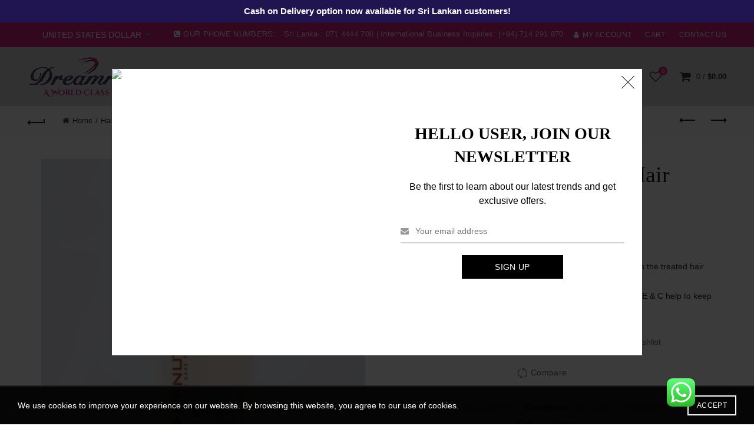

--- FILE ---
content_type: text/html; charset=UTF-8
request_url: https://dreamron.lk/product/hi-intensive-hair-conditioner-200ml/
body_size: 154249
content:
<!DOCTYPE html>
<!--[if IE 8]>
<html class="ie ie8" lang="en-US">
<![endif]-->
<!--[if !(IE 7) & !(IE 8)]><!-->
<html lang="en-US">
<!--<![endif]-->
<head>
	<meta charset="UTF-8">
	<meta name="viewport" content="width=device-width, initial-scale=1.0, maximum-scale=1.0, user-scalable=no">
	<link rel="profile" href="http://gmpg.org/xfn/11">
	<link rel="pingback" href="https://dreamron.lk/xmlrpc.php">
					<script>document.documentElement.className = document.documentElement.className + ' yes-js js_active js'</script>
			<title>HI NUTRO Intensive Hair Conditioner 200ml - Dreamron</title>
			<style>
				.wishlist_table .add_to_cart, a.add_to_wishlist.button.alt { border-radius: 16px; -moz-border-radius: 16px; -webkit-border-radius: 16px; }			</style>
		        <!-- Add Messenger - wp-chatbot - HoliThemes - https://www.holithemes.com/wp-chatbot -->
        <script>
            window.fbAsyncInit = function() {
            FB.init({
                appId            : '2015199145383303',
                autoLogAppEvents : false,
                xfbml            : true,
                version          : 'v3.2'
            });
            };

            (function(d, s, id){
                var js, fjs = d.getElementsByTagName(s)[0];
                if (d.getElementById(id)) {return;}
                js = d.createElement(s); js.id = id;
                js.src = '//connect.facebook.net/en_US/sdk/xfbml.customerchat.js';
                fjs.parentNode.insertBefore(js, fjs);
            }(document, 'script', 'facebook-jssdk'));
        </script>
    <!-- / Add Messenger - wp-chatbot - HoliThemes -->    
    
<!-- This site is optimized with the Yoast SEO plugin v12.1 - https://yoast.com/wordpress/plugins/seo/ -->
<meta name="description" content="HI NUTRO Intensive Hair Conditioner 200ml and range of Skin care, Hair care and beauty products in Sri Lanka by Dreamron."/>
<link rel="canonical" href="https://dreamron.lk/product/hi-intensive-hair-conditioner-200ml/" />
<meta property="og:locale" content="en_US" />
<meta property="og:type" content="article" />
<meta property="og:title" content="HI NUTRO Intensive Hair Conditioner 200ml - Dreamron" />
<meta property="og:description" content="HI NUTRO Intensive Hair Conditioner 200ml and range of Skin care, Hair care and beauty products in Sri Lanka by Dreamron." />
<meta property="og:url" content="https://dreamron.lk/product/hi-intensive-hair-conditioner-200ml/" />
<meta property="og:site_name" content="Dreamron" />
<meta property="og:image" content="https://dreamron.lk/wp-content/uploads/2018/01/CS4A9029.png" />
<meta property="og:image:secure_url" content="https://dreamron.lk/wp-content/uploads/2018/01/CS4A9029.png" />
<meta property="og:image:width" content="412" />
<meta property="og:image:height" content="600" />
<meta name="twitter:card" content="summary_large_image" />
<meta name="twitter:description" content="HI NUTRO Intensive Hair Conditioner 200ml and range of Skin care, Hair care and beauty products in Sri Lanka by Dreamron." />
<meta name="twitter:title" content="HI NUTRO Intensive Hair Conditioner 200ml - Dreamron" />
<meta name="twitter:image" content="https://dreamron.lk/wp-content/uploads/2018/01/CS4A9029.png" />
<script type='application/ld+json' class='yoast-schema-graph yoast-schema-graph--main'>{"@context":"https://schema.org","@graph":[{"@type":"WebSite","@id":"https://dreamron.lk/#website","url":"https://dreamron.lk/","name":"Dreamron","potentialAction":{"@type":"SearchAction","target":"https://dreamron.lk/?s={search_term_string}","query-input":"required name=search_term_string"}},{"@type":"ImageObject","@id":"https://dreamron.lk/product/hi-intensive-hair-conditioner-200ml/#primaryimage","url":"https://dreamron.lk/wp-content/uploads/2018/01/CS4A9029.png","width":412,"height":600},{"@type":"WebPage","@id":"https://dreamron.lk/product/hi-intensive-hair-conditioner-200ml/#webpage","url":"https://dreamron.lk/product/hi-intensive-hair-conditioner-200ml/","inLanguage":"en-US","name":"HI NUTRO Intensive Hair Conditioner 200ml - Dreamron","isPartOf":{"@id":"https://dreamron.lk/#website"},"primaryImageOfPage":{"@id":"https://dreamron.lk/product/hi-intensive-hair-conditioner-200ml/#primaryimage"},"datePublished":"2018-01-24T00:49:38+00:00","dateModified":"2025-07-01T05:51:49+00:00","description":"HI NUTRO Intensive Hair Conditioner 200ml and range of Skin care, Hair care and beauty products in Sri Lanka by Dreamron."}]}</script>
<!-- / Yoast SEO plugin. -->

<link rel='dns-prefetch' href='//fonts.googleapis.com' />
<link rel='dns-prefetch' href='//s.w.org' />
<link rel="alternate" type="application/rss+xml" title="Dreamron &raquo; Feed" href="https://dreamron.lk/feed/" />
<link rel="alternate" type="application/rss+xml" title="Dreamron &raquo; Comments Feed" href="https://dreamron.lk/comments/feed/" />
<link rel="alternate" type="application/rss+xml" title="Dreamron &raquo; HI NUTRO Intensive Hair Conditioner 200ml Comments Feed" href="https://dreamron.lk/product/hi-intensive-hair-conditioner-200ml/feed/" />
<link rel='stylesheet' id='wp-block-library-css'  href='https://dreamron.lk/wp-includes/css/dist/block-library/style.min.css' type='text/css' media='all' />
<link rel='stylesheet' id='jquery-selectBox-css'  href='https://dreamron.lk/wp-content/plugins/yith-woocommerce-wishlist/assets/css/jquery.selectBox.css' type='text/css' media='all' />
<link rel='stylesheet' id='yith-wcwl-font-awesome-css'  href='https://dreamron.lk/wp-content/plugins/yith-woocommerce-wishlist/assets/css/font-awesome.min.css' type='text/css' media='all' />
<link rel='stylesheet' id='yith-wcwl-main-css'  href='https://dreamron.lk/wp-content/plugins/yith-woocommerce-wishlist/assets/css/style.css' type='text/css' media='all' />
<link rel='stylesheet' id='ccw_main_css-css'  href='https://dreamron.lk/wp-content/plugins/click-to-chat-for-whatsapp/prev/assets/css/mainstyles.css' type='text/css' media='all' />
<link rel='stylesheet' id='contact-form-7-css'  href='https://dreamron.lk/wp-content/plugins/contact-form-7/includes/css/styles.css' type='text/css' media='all' />
<link rel='stylesheet' id='rs-plugin-settings-css'  href='https://dreamron.lk/wp-content/plugins/revslider/public/assets/css/settings.css' type='text/css' media='all' />
<style id='rs-plugin-settings-inline-css' type='text/css'>
#rs-demo-id {}
</style>
<link rel='stylesheet' id='simple-banner-style-css'  href='https://dreamron.lk/wp-content/plugins/simple-banner/simple-banner.css' type='text/css' media='all' />
<style id='woocommerce-inline-inline-css' type='text/css'>
.woocommerce form .form-row .required { visibility: visible; }
</style>
<link rel='stylesheet' id='mc4wp-form-basic-css'  href='https://dreamron.lk/wp-content/plugins/mailchimp-for-wp/assets/css/form-basic.css' type='text/css' media='all' />
<link rel='stylesheet' id='jquery-colorbox-css'  href='https://dreamron.lk/wp-content/plugins/yith-woocommerce-compare/assets/css/colorbox.css' type='text/css' media='all' />
<link rel='stylesheet' id='woocommerce_prettyPhoto_css-css'  href='//dreamron.lk/wp-content/plugins/woocommerce/assets/css/prettyPhoto.css' type='text/css' media='all' />
<link rel='stylesheet' id='PI_stt_front-css'  href='https://dreamron.lk/wp-content/plugins/simple-twitter-tweets/css/stt.min.css' type='text/css' media='all' />
<link rel='stylesheet' id='newsletter-css'  href='https://dreamron.lk/wp-content/plugins/newsletter/style.css' type='text/css' media='all' />
<link rel='stylesheet' id='js_composer_front-css'  href='https://dreamron.lk/wp-content/plugins/js_composer/assets/css/js_composer.min.css' type='text/css' media='all' />
<link rel='stylesheet' id='redux-google-fonts-basel_options-css'  href='http://fonts.googleapis.com/css?family=Karla%3A400%2C700%2C400italic%2C700italic%7CLora%3A400%2C700%2C400italic%2C700italic%7CLato%3A100%2C300%2C400%2C700%2C900%2C100italic%2C300italic%2C400italic%2C700italic%2C900italic&#038;ver=1646282458' type='text/css' media='all' />
<link rel='stylesheet' id='bootstrap-css'  href='https://dreamron.lk/wp-content/themes/basel/css/bootstrap.min.css' type='text/css' media='all' />
<link rel='stylesheet' id='basel-style-css'  href='https://dreamron.lk/wp-content/themes/basel/style.min.css' type='text/css' media='all' />
<link rel='stylesheet' id='child-style-css'  href='https://dreamron.lk/wp-content/themes/basel-child/style.css' type='text/css' media='all' />
<link rel='stylesheet' id='font-awesome-css-css'  href='https://dreamron.lk/wp-content/themes/basel/css/font-awesome.min.css' type='text/css' media='all' />
<script type="text/template" id="tmpl-variation-template">
	<div class="woocommerce-variation-description">{{{ data.variation.variation_description }}}</div>
	<div class="woocommerce-variation-price">{{{ data.variation.price_html }}}</div>
	<div class="woocommerce-variation-availability">{{{ data.variation.availability_html }}}</div>
</script>
<script type="text/template" id="tmpl-unavailable-variation-template">
	<p>Sorry, this product is unavailable. Please choose a different combination.</p>
</script>
<script type='text/javascript' src='https://dreamron.lk/wp-includes/js/jquery/jquery.js'></script>
<script type='text/javascript' src='https://dreamron.lk/wp-includes/js/jquery/jquery-migrate.min.js'></script>
<script type='text/javascript' src='https://dreamron.lk/wp-content/plugins/revslider/public/assets/js/jquery.themepunch.tools.min.js'></script>
<script type='text/javascript' src='https://dreamron.lk/wp-content/plugins/revslider/public/assets/js/jquery.themepunch.revolution.min.js'></script>
<script type='text/javascript' src='https://dreamron.lk/wp-content/plugins/simple-banner/simple-banner.js'></script>
<script type='text/javascript' src='https://dreamron.lk/wp-content/plugins/woocommerce/assets/js/jquery-blockui/jquery.blockUI.min.js'></script>
<script type='text/javascript'>
/* <![CDATA[ */
var wc_add_to_cart_params = {"ajax_url":"\/wp-admin\/admin-ajax.php","wc_ajax_url":"\/?wc-ajax=%%endpoint%%","i18n_view_cart":"View cart","cart_url":"https:\/\/dreamron.lk\/cart\/","is_cart":"","cart_redirect_after_add":"no"};
/* ]]> */
</script>
<script type='text/javascript' src='https://dreamron.lk/wp-content/plugins/woocommerce/assets/js/frontend/add-to-cart.min.js'></script>
<script type='text/javascript' src='https://dreamron.lk/wp-content/plugins/js_composer/assets/js/vendors/woocommerce-add-to-cart.js'></script>
<!--[if lt IE 9]>
<script type='text/javascript' src='https://dreamron.lk/wp-content/themes/basel/js/html5.js'></script>
<![endif]-->
<link rel='https://api.w.org/' href='https://dreamron.lk/wp-json/' />
<link rel='shortlink' href='https://dreamron.lk/?p=1965' />
<link rel="alternate" type="application/json+oembed" href="https://dreamron.lk/wp-json/oembed/1.0/embed?url=https%3A%2F%2Fdreamron.lk%2Fproduct%2Fhi-intensive-hair-conditioner-200ml%2F" />
<link rel="alternate" type="text/xml+oembed" href="https://dreamron.lk/wp-json/oembed/1.0/embed?url=https%3A%2F%2Fdreamron.lk%2Fproduct%2Fhi-intensive-hair-conditioner-200ml%2F&#038;format=xml" />
<meta name="framework" content="Redux 4.1.0" /><style type="text/css" media="screen">.simple-banner{background:#211551};</style><script type="text/javascript">jQuery(document).ready(function() {
			var bannerSpan = document.getElementById("simple-banner");
			bannerSpan.innerHTML = "<div class=simple-banner-text><span>Cash on Delivery option now available for Sri Lankan customers!</span></div>"
			});
			</script>        <style type="text/css"> 
            	
            .site-logo {
                width: 20%;
            }    

            .site-logo img {
                max-width: 200px;
                max-height: 100px;
            }    

                            .right-column {
                    width: 250px;
                }  
            
                            .basel-woocommerce-layered-nav .basel-scroll {
                    max-height: 280px;
                }
            

            /* Header height configs */

            /* Limit logo image height for according to header height */
            .site-logo img {
                max-height: 100px;
            } 

            /* And for sticky header logo also */
            .act-scroll .site-logo img,
            .header-clone .site-logo img {
                max-height: 75px;
            }   

            /* Set sticky headers height for cloned headers based on menu links line height */
            .header-clone .main-nav .menu > li > a {
                height: 75px;
                line-height: 75px;
            } 

            /* Height for switch logos */

            .sticky-header-real:not(.global-header-menu-top) .switch-logo-enable .basel-logo {
                height: 100px;
            }

            .sticky-header-real:not(.global-header-menu-top) .act-scroll .switch-logo-enable .basel-logo {
                height: 75px;
            }

            .sticky-header-real:not(.global-header-menu-top) .act-scroll .switch-logo-enable {
                transform: translateY(-75px);
                -webkit-transform: translateY(-75px);
            }

                            /* Header height for these layouts based on it's menu links line height */
                .main-nav .menu > li > a {
                    height: 100px;
                    line-height: 100px;
                }  
                /* The same for sticky header */
                .act-scroll .main-nav .menu > li > a {
                    height: 75px;
                    line-height: 75px;
                }  
            
            
            
            
            /* Page headings settings for heading overlap. Calculate on the header height base */

            .basel-header-overlap .title-size-default,
            .basel-header-overlap .title-size-small,
            .basel-header-overlap .title-shop.without-title.title-size-default,
            .basel-header-overlap .title-shop.without-title.title-size-small {
                padding-top: 140px;
            }


            .basel-header-overlap .title-shop.without-title.title-size-large,
            .basel-header-overlap .title-size-large {
                padding-top: 220px;
            }

            @media (max-width: 991px) {
                /* Set header height for mobile devices */
                .main-header .wrapp-header {
                    min-height: 60px;
                } 

                /* Limit logo image height for mobile according to mobile header height */
                .site-logo img {
                    max-height: 60px;
                }   

                /* Limit logo on sticky header. Both header real and header cloned */
                .act-scroll .site-logo img,
                .header-clone .site-logo img {
                    max-height: 60px;
                }

                /* Height for switch logos */

                .main-header .switch-logo-enable .basel-logo {
                    height: 60px;
                }

                .sticky-header-real:not(.global-header-menu-top) .act-scroll .switch-logo-enable .basel-logo {
                    height: 60px;
                }

                .sticky-header-real:not(.global-header-menu-top) .act-scroll .switch-logo-enable {
                    transform: translateY(-60px);
                    -webkit-transform: translateY(-60px);
                }

                /* Page headings settings for heading overlap. Calculate on the MOBILE header height base */
                .basel-header-overlap .title-size-default,
                .basel-header-overlap .title-size-small,
                .basel-header-overlap .title-shop.without-title.title-size-default,
                .basel-header-overlap .title-shop.without-title.title-size-small {
                    padding-top: 80px;
                }

                .basel-header-overlap .title-shop.without-title.title-size-large,
                .basel-header-overlap .title-size-large {
                    padding-top: 120px;
                }
 
             }
     
                    </style>
        
        
			<noscript><style>.woocommerce-product-gallery{ opacity: 1 !important; }</style></noscript>
	<meta name="generator" content="Powered by WPBakery Page Builder - drag and drop page builder for WordPress."/>
<!--[if lte IE 9]><link rel="stylesheet" type="text/css" href="https://dreamron.lk/wp-content/plugins/js_composer/assets/css/vc_lte_ie9.min.css" media="screen"><![endif]--><meta name="generator" content="Powered by Slider Revolution 5.4.6.3.1 - responsive, Mobile-Friendly Slider Plugin for WordPress with comfortable drag and drop interface." />
<link rel="icon" href="https://dreamron.lk/wp-content/uploads/2017/01/fevicon-45x45.png" sizes="32x32" />
<link rel="icon" href="https://dreamron.lk/wp-content/uploads/2017/01/fevicon.png" sizes="192x192" />
<link rel="apple-touch-icon-precomposed" href="https://dreamron.lk/wp-content/uploads/2017/01/fevicon.png" />
<meta name="msapplication-TileImage" content="https://dreamron.lk/wp-content/uploads/2017/01/fevicon.png" />
<script type="text/javascript">function setREVStartSize(e){
				try{ var i=jQuery(window).width(),t=9999,r=0,n=0,l=0,f=0,s=0,h=0;					
					if(e.responsiveLevels&&(jQuery.each(e.responsiveLevels,function(e,f){f>i&&(t=r=f,l=e),i>f&&f>r&&(r=f,n=e)}),t>r&&(l=n)),f=e.gridheight[l]||e.gridheight[0]||e.gridheight,s=e.gridwidth[l]||e.gridwidth[0]||e.gridwidth,h=i/s,h=h>1?1:h,f=Math.round(h*f),"fullscreen"==e.sliderLayout){var u=(e.c.width(),jQuery(window).height());if(void 0!=e.fullScreenOffsetContainer){var c=e.fullScreenOffsetContainer.split(",");if (c) jQuery.each(c,function(e,i){u=jQuery(i).length>0?u-jQuery(i).outerHeight(!0):u}),e.fullScreenOffset.split("%").length>1&&void 0!=e.fullScreenOffset&&e.fullScreenOffset.length>0?u-=jQuery(window).height()*parseInt(e.fullScreenOffset,0)/100:void 0!=e.fullScreenOffset&&e.fullScreenOffset.length>0&&(u-=parseInt(e.fullScreenOffset,0))}f=u}else void 0!=e.minHeight&&f<e.minHeight&&(f=e.minHeight);e.c.closest(".rev_slider_wrapper").css({height:f})					
				}catch(d){console.log("Failure at Presize of Slider:"+d)}
			};</script>
		<style type="text/css" id="wp-custom-css">
			.basel-promo-popup .vc_column_container strong span {
	display: none !important;
}  		</style>
		<style type="text/css" id="basel_options-dynamic-css" title="dynamic-css" class="redux-options-output">.page-title-default{background-color:#000000;}.topbar-wrapp{background-color:#d0006f;}.main-header, .sticky-header.header-clone, .header-spacing{background-color:#cecece;}.footer-container{background-color:#211551;}body,p,
.widget_nav_mega_menu .menu > li > a, 
.mega-navigation .menu > li > a,
.basel-navigation .menu > li.menu-item-design-full-width .sub-sub-menu li a, 
.basel-navigation .menu > li.menu-item-design-sized .sub-sub-menu li a,
.basel-navigation .menu > li.menu-item-design-default .sub-menu li a,
.font-default
		{font-family:Karla,Arial, Helvetica, sans-serif;color:#000000;}h1 a, h2 a, h3 a, h4 a, h5 a, h6 a, h1, h2, h3, h4, h5, h6, .title,table th,
.wc-tabs li a,
.masonry-filter li a,
.woocommerce .cart-empty,
.basel-navigation .menu > li.menu-item-design-full-width .sub-menu > li > a, 
.basel-navigation .menu > li.menu-item-design-sized .sub-menu > li > a,
fieldset legend,
table th,
.color-scheme-dark .info-box-inner h1,
.color-scheme-dark .info-box-inner h2,
.color-scheme-dark .info-box-inner h3,
.color-scheme-dark .info-box-inner h4,
.color-scheme-dark .info-box-inner h5,
.color-scheme-dark .info-box-inner h6

		{font-family:Karla;font-weight:normal;font-style:normal;color:#000000;}

.product-title a,
.post-slide .entry-title a,
.category-grid-item .hover-mask h3,
.basel-search-full-screen .basel-search-inner input[type="text"],
.blog-post-loop .entry-title,
.single-product-content .entry-title
		,.font-title{font-family:Lora;font-weight:normal;font-style:normal;color:#000000;}.title-alt, .subtitle, .font-alt, .type-post .entry-meta{font-family:Lato;font-weight:normal;font-style:normal;color:#000000;}.widgettitle, .widget-title{color:#000000;}.main-nav .menu > li > a{font-weight:700;font-style:normal;color:#000000;}.color-primary,.mobile-nav ul li.current_page_item > a,.main-nav .menu > li.current-menu-item > a,.main-nav .menu > li.onepage-link.current-menu-item > a,.main-nav .menu > li > a:hover,.main-nav .menu > li > a:focus,.basel-navigation .menu>li.menu-item-design-default ul li:hover>a,.basel-navigation .menu > li.menu-item-design-full-width .sub-menu li a:hover, .basel-navigation .menu > li.menu-item-design-sized .sub-menu li a:hover,.basel-product-categories.responsive-cateogires li.current-cat > a, .basel-product-categories.responsive-cateogires li.current-cat-parent > a,.basel-product-categories.responsive-cateogires li.current-cat-ancestor > a,.basel-my-account-links a:hover:before, .basel-my-account-links a:focus:before,a[href^=tel],.topbar-menu ul > li > .sub-menu-dropdown li > a:hover,.btn.btn-color-primary.btn-style-bordered,.button.btn-color-primary.btn-style-bordered,button.btn-color-primary.btn-style-bordered,.added_to_cart.btn-color-primary.btn-style-bordered,input[type=submit].btn-color-primary.btn-style-bordered,.basel-dark .single-product-content .entry-summary .yith-wcwl-add-to-wishlist .yith-wcwl-wishlistaddedbrowse a:before, .basel-dark .single-product-content .entry-summary .yith-wcwl-add-to-wishlist .yith-wcwl-wishlistexistsbrowse a:before,.basel-dark .read-more-section .btn-read-more,.basel-dark .products-footer .basel-blog-load-more, .basel-dark .products-footer .basel-products-load-more, .basel-dark .products-footer .basel-portfolio-load-more, .basel-dark .blog-footer .basel-blog-load-more, .basel-dark .blog-footer .basel-products-load-more, .basel-dark .blog-footer .basel-portfolio-load-more, .basel-dark .portfolio-footer .basel-blog-load-more, .basel-dark .portfolio-footer .basel-products-load-more, .basel-dark .portfolio-footer .basel-portfolio-load-more,.basel-dark .color-primary,.basel-hover-link .swap-elements .btn-add a,.basel-hover-link .swap-elements .btn-add a:hover,.basel-hover-link .swap-elements .btn-add a:focus,.menu-item-language .submenu-languages li:hover a,.blog-post-loop .entry-title a:hover,.blog-post-loop.sticky .entry-title:before,.post-slide .entry-title a:hover,.comments-area .reply a,.single-post-navigation a:hover,blockquote footer:before,blockquote cite,.format-quote .entry-content blockquote cite, .format-quote .entry-content blockquote cite a,.type-post .entry-meta .meta-author a,.search-no-results.woocommerce .site-content:before,.search-no-results .not-found .entry-header:before,.login .lost_password > a:hover,.error404 .page-title,.menu-label-new:after,.widget_shopping_cart .product_list_widget li .quantity .amount,.product_list_widget li ins .amount,.price ins > .amount,.price ins,.single-product-content .price,.single-product-content .price .amount,.basel-products-nav .product-short .price,.basel-products-nav .product-short .price .amount,.star-rating span:before,.single-product-content .comment-form .stars span a:hover,.single-product-content .comment-form .stars span a.active,.tabs-layout-accordion .basel-tab-wrapper .basel-accordion-title:hover,.tabs-layout-accordion .basel-tab-wrapper .basel-accordion-title.active,.single-product-content .woocommerce-product-details__short-description ul > li:before, .single-product-content #tab-description ul > li:before, .blog-post-loop .entry-content ul > li:before, .comments-area .comment-list li ul > li:before,.sidebar-widget li a:hover, .filter-widget li a:hover,.sidebar-widget li > ul li a:hover, .filter-widget li > ul li a:hover,.basel-price-filter ul li a:hover .amount,.basel-hover-effect-4 .swap-elements > a,.basel-hover-effect-4 .swap-elements > a:hover,.wishlist_table tr td.product-price ins .amount,.basel-buttons .yith-wcwl-add-to-wishlist .yith-wcwl-wishlistaddedbrowse > a, .basel-buttons .yith-wcwl-add-to-wishlist .yith-wcwl-wishlistexistsbrowse > a,.basel-buttons .yith-wcwl-add-to-wishlist .yith-wcwl-wishlistaddedbrowse > a:hover, .basel-buttons .yith-wcwl-add-to-wishlist .yith-wcwl-wishlistexistsbrowse > a:hover,.single-product-content .entry-summary .yith-wcwl-add-to-wishlist a:hover,.single-product-content .container .entry-summary .yith-wcwl-add-to-wishlist a:hover:before,.single-product-content .entry-summary .yith-wcwl-add-to-wishlist .yith-wcwl-wishlistaddedbrowse a:before, .single-product-content .entry-summary .yith-wcwl-add-to-wishlist .yith-wcwl-wishlistexistsbrowse a:before,.single-product-content .entry-summary .yith-wcwl-add-to-wishlist .yith-wcwl-add-button.feid-in > a:before,.vendors-list ul li a:hover,.product-list-item .product-list-buttons .yith-wcwl-add-to-wishlist a:hover,.product-list-item .product-list-buttons .yith-wcwl-add-to-wishlist a:focus, .product-list-item .product-list-buttons .product-compare-button a:hover,.product-list-item .product-list-buttons .product-compare-button a:focus,.single-product-content .entry-summary .button.compare:hover,.single-product-content .entry-summary .button.compare:hover:before,.single-product-content .entry-summary .button.compare.added:before,.single-product-content .entry-summary .basel-sizeguide-btn:hover,.single-product-content .entry-summary .basel-sizeguide-btn:hover:before,.blog-post-loop .entry-content ul li:before,.basel-menu-price .menu-price-price,.basel-menu-price.cursor-pointer:hover .menu-price-title,.comments-area #cancel-comment-reply-link:hover,.comments-area .comment-body .comment-edit-link:hover,.popup-quick-view .entry-summary .entry-title a:hover,.wpb_text_column ul:not(.social-icons) > li:before,.widget_product_categories .basel-cats-toggle:hover,.widget_product_categories .toggle-active,.widget_product_categories .current-cat-parent > a, .widget_product_categories .current-cat > a,.woocommerce-checkout-review-order-table tfoot .order-total td .amount,.widget_shopping_cart .product_list_widget li .remove:hover,.basel-active-filters .widget_layered_nav_filters ul li a .amount,.title-wrapper.basel-title-color-primary .title-subtitle,.widget_shopping_cart .widget_shopping_cart_content > .total .amount,.color-scheme-light .vc_tta-tabs.vc_tta-tabs-position-top.vc_tta-style-classic .vc_tta-tab.vc_active > a,.wpb-js-composer .vc_tta.vc_general.vc_tta-style-classic .vc_tta-tab.vc_active > a{color:#D0006F;}.right-column .wishlist-info-widget > a > span,.basel-cart-design-2 > a .basel-cart-number, .basel-cart-design-3 > a .basel-cart-number,.btn.btn-color-primary,.button.btn-color-primary,button.btn-color-primary,.added_to_cart.btn-color-primary,input[type=submit].btn-color-primary,.btn.btn-color-primary:hover, .btn.btn-color-primary:focus, .button.btn-color-primary:hover, .button.btn-color-primary:focus, button.btn-color-primary:hover, button.btn-color-primary:focus, .added_to_cart.btn-color-primary:hover, .added_to_cart.btn-color-primary:focus, input[type=submit].btn-color-primary:hover, input[type=submit].btn-color-primary:focus,.btn.btn-color-primary.btn-style-bordered:hover,.btn.btn-color-primary.btn-style-bordered:focus,.button.btn-color-primary.btn-style-bordered:hover,.button.btn-color-primary.btn-style-bordered:focus,button.btn-color-primary.btn-style-bordered:hover,button.btn-color-primary.btn-style-bordered:focus,.added_to_cart.btn-color-primary.btn-style-bordered:hover,.added_to_cart.btn-color-primary.btn-style-bordered:focus,input[type=submit].btn-color-primary.btn-style-bordered:hover,input[type=submit].btn-color-primary.btn-style-bordered:focus,.widget_shopping_cart .widget_shopping_cart_content .buttons .checkout,.widget_shopping_cart .widget_shopping_cart_content .buttons .checkout:hover, .widget_shopping_cart .widget_shopping_cart_content .buttons .checkout:focus,.basel-search-dropdown .basel-search-wrapper .basel-search-inner form button,.basel-search-dropdown .basel-search-wrapper .basel-search-inner form button:hover,.basel-search-dropdown .basel-search-wrapper .basel-search-inner form button:focus,.no-results .searchform #searchsubmit,.no-results .searchform #searchsubmit:hover,.no-results .searchform #searchsubmit:focus,.comments-area .comment-respond input[type=submit],.comments-area .comment-respond input[type=submit]:hover,.comments-area .comment-respond input[type=submit]:focus,.woocommerce .cart-collaterals .cart_totals .wc-proceed-to-checkout > a.button,.woocommerce .cart-collaterals .cart_totals .wc-proceed-to-checkout > a.button:hover,.woocommerce .cart-collaterals .cart_totals .wc-proceed-to-checkout > a.button:focus,.woocommerce .checkout_coupon .button,.woocommerce .checkout_coupon .button:hover,.woocommerce .checkout_coupon .button:focus,.woocommerce .place-order input[type=submit],.woocommerce .place-order input[type=submit]:hover,.woocommerce .place-order input[type=submit]:focus,.woocommerce-order-pay #order_review .button,.woocommerce-order-pay #order_review .button:hover,.woocommerce-order-pay #order_review .button:focus,.woocommerce input[name=track],.woocommerce input[name=track]:hover,.woocommerce input[name=track]:focus,.woocommerce input[name=save_account_details],.woocommerce input[name=save_address],.woocommerce-page input[name=save_account_details],.woocommerce-page input[name=save_address],.woocommerce input[name=save_account_details]:hover,.woocommerce input[name=save_account_details]:focus,.woocommerce input[name=save_address]:hover,.woocommerce input[name=save_address]:focus,.woocommerce-page input[name=save_account_details]:hover,.woocommerce-page input[name=save_account_details]:focus,.woocommerce-page input[name=save_address]:hover,.woocommerce-page input[name=save_address]:focus,.search-no-results .not-found .entry-content .searchform #searchsubmit,.search-no-results .not-found .entry-content .searchform #searchsubmit:hover, .search-no-results .not-found .entry-content .searchform #searchsubmit:focus,.error404 .page-content > .searchform #searchsubmit,.error404 .page-content > .searchform #searchsubmit:hover,.error404 .page-content > .searchform #searchsubmit:focus,.woocommerce .return-to-shop .button,.woocommerce .return-to-shop .button:hover,.woocommerce .return-to-shop .button:focus,.basel-hover-excerpt .btn-add a,.basel-hover-excerpt .btn-add a:hover,.basel-hover-excerpt .btn-add a:focus,.basel-hover-standard .btn-add > a,.basel-hover-standard .btn-add > a:hover,.basel-hover-standard .btn-add > a:focus,.basel-price-table .basel-plan-footer > a,.basel-price-table .basel-plan-footer > a:hover, .basel-price-table .basel-plan-footer > a:focus,.basel-info-box.box-style-border .info-btn-wrapper a,.basel-info-box.box-style-border .info-btn-wrapper a:hover,.basel-info-box.box-style-border .info-btn-wrapper a:focus,.basel-info-box2.box-style-border .info-btn-wrapper a,.basel-info-box2.box-style-border .info-btn-wrapper a:hover,.basel-info-box2.box-style-border .info-btn-wrapper a:focus,.basel-hover-quick .woocommerce-variation-add-to-cart .button,.basel-hover-quick .woocommerce-variation-add-to-cart .button:hover, .basel-hover-quick .woocommerce-variation-add-to-cart .button:focus,.product-list-item .product-list-buttons > a,.product-list-item .product-list-buttons > a:hover,.product-list-item .product-list-buttons > a:focus,.wpb_video_wrapper .button-play,.basel-navigation .menu > li.callto-btn > a,.basel-navigation .menu > li.callto-btn > a:hover,.basel-navigation .menu > li.callto-btn > a:focus,.basel-dark .products-footer .basel-blog-load-more:hover, .basel-dark .products-footer .basel-blog-load-more:focus, .basel-dark .products-footer .basel-products-load-more:hover, .basel-dark .products-footer .basel-products-load-more:focus, .basel-dark .products-footer .basel-portfolio-load-more:hover, .basel-dark .products-footer .basel-portfolio-load-more:focus, .basel-dark .blog-footer .basel-blog-load-more:hover, .basel-dark .blog-footer .basel-blog-load-more:focus, .basel-dark .blog-footer .basel-products-load-more:hover, .basel-dark .blog-footer .basel-products-load-more:focus, .basel-dark .blog-footer .basel-portfolio-load-more:hover, .basel-dark .blog-footer .basel-portfolio-load-more:focus, .basel-dark .portfolio-footer .basel-blog-load-more:hover, .basel-dark .portfolio-footer .basel-blog-load-more:focus, .basel-dark .portfolio-footer .basel-products-load-more:hover, .basel-dark .portfolio-footer .basel-products-load-more:focus, .basel-dark .portfolio-footer .basel-portfolio-load-more:hover, .basel-dark .portfolio-footer .basel-portfolio-load-more:focus,.basel-dark .feedback-form .wpcf7-submit, .basel-dark .mc4wp-form input[type=submit], .basel-dark .single-product-content .cart button,.basel-dark .single-product-content .comment-form .form-submit input[type=submit],.basel-dark .basel-registration-page .basel-switch-to-register, .basel-dark .register .button, .basel-dark .login .button, .basel-dark .lost_reset_password .button, .basel-dark .wishlist_table tr td.product-add-to-cart > .add_to_cart.button, .basel-dark .woocommerce .cart-actions .coupon .button,.basel-dark .feedback-form .wpcf7-submit:hover, .basel-dark .mc4wp-form input[type=submit]:hover, .basel-dark .single-product-content .cart button:hover, .basel-dark .single-product-content .comment-form .form-submit input[type=submit]:hover,.basel-dark .basel-registration-page .basel-switch-to-register:hover, .basel-dark .register .button:hover, .basel-dark .login .button:hover, .basel-dark .lost_reset_password .button:hover, .basel-dark .wishlist_table tr td.product-add-to-cart > .add_to_cart.button:hover,.basel-dark .woocommerce .cart-actions .coupon .button:hover,.basel-ext-primarybtn-dark:focus, .basel-dark .feedback-form .wpcf7-submit:focus,.basel-dark .mc4wp-form input[type=submit]:focus, .basel-dark .single-product-content .cart button:focus, .basel-dark .single-product-content .comment-form .form-submit input[type=submit]:focus,.basel-dark .basel-registration-page .basel-switch-to-register:focus, .basel-dark .register .button:focus, .basel-dark .login .button:focus, .basel-dark .lost_reset_password .button:focus, .basel-dark .wishlist_table tr td.product-add-to-cart > .add_to_cart.button:focus,.basel-dark .woocommerce .cart-actions .coupon .button:focus,.widget_price_filter .ui-slider .ui-slider-handle,.widget_price_filter .ui-slider .ui-slider-range,.widget_tag_cloud .tagcloud a:hover,.widget_product_tag_cloud .tagcloud a:hover,div.bbp-submit-wrapper button,div.bbp-submit-wrapper button:hover,div.bbp-submit-wrapper button:focus,#bbpress-forums .bbp-search-form #bbp_search_submit,#bbpress-forums .bbp-search-form #bbp_search_submit:hover,#bbpress-forums .bbp-search-form #bbp_search_submit:focus,.woocommerce-checkout .select2-container--default .select2-results__option--highlighted[aria-selected], .woocommerce-account .select2-container--default .select2-results__option--highlighted[aria-selected],.product-video-button a:hover:before, .product-360-button a:hover:before,.mobile-nav ul li .up-icon,.scrollToTop:hover, .scrollToTop:focus,.categories-opened li a:active,.basel-price-table .basel-plan-price,.header-categories .secondary-header .mega-navigation,.widget_nav_mega_menu,.blog-post-loop .meta-post-categories,.post-slide .meta-post-categories,.slider-title:before,.title-wrapper.basel-title-style-simple .title:after,.menu-label-new,.product-label.onsale,.color-scheme-light .vc_tta-tabs.vc_tta-tabs-position-top.vc_tta-style-classic .vc_tta-tab.vc_active > a span:after,.wpb-js-composer .vc_tta.vc_general.vc_tta-style-classic .vc_tta-tab.vc_active > a span:after,.portfolio-with-bg-alt .portfolio-entry:hover .entry-header > .portfolio-info{background-color:#D0006F;}.btn.btn-color-primary,.button.btn-color-primary,button.btn-color-primary,.added_to_cart.btn-color-primary,input[type=submit].btn-color-primary,.btn.btn-color-primary:hover, .btn.btn-color-primary:focus, .button.btn-color-primary:hover, .button.btn-color-primary:focus, button.btn-color-primary:hover, button.btn-color-primary:focus, .added_to_cart.btn-color-primary:hover, .added_to_cart.btn-color-primary:focus, input[type=submit].btn-color-primary:hover, input[type=submit].btn-color-primary:focus,.btn.btn-color-primary.btn-style-bordered:hover,.btn.btn-color-primary.btn-style-bordered:focus,.button.btn-color-primary.btn-style-bordered:hover,.button.btn-color-primary.btn-style-bordered:focus,button.btn-color-primary.btn-style-bordered:hover,button.btn-color-primary.btn-style-bordered:focus,.widget_shopping_cart .widget_shopping_cart_content .buttons .checkout,.widget_shopping_cart .widget_shopping_cart_content .buttons .checkout:hover,.widget_shopping_cart .widget_shopping_cart_content .buttons .checkout:focus,.basel-search-dropdown .basel-search-wrapper .basel-search-inner form button,.basel-search-dropdown .basel-search-wrapper .basel-search-inner form button:hover,.basel-search-dropdown .basel-search-wrapper .basel-search-inner form button:focus,.comments-area .comment-respond input[type=submit],.comments-area .comment-respond input[type=submit]:hover,.comments-area .comment-respond input[type=submit]:focus,.sidebar-container .mc4wp-form input[type=submit],.sidebar-container .mc4wp-form input[type=submit]:hover,.sidebar-container .mc4wp-form input[type=submit]:focus,.footer-container .mc4wp-form input[type=submit],.footer-container .mc4wp-form input[type=submit]:hover,.footer-container .mc4wp-form input[type=submit]:focus,.filters-area .mc4wp-form input[type=submit],.filters-area .mc4wp-form input[type=submit]:hover,.filters-area .mc4wp-form input[type=submit]:focus,.woocommerce .cart-collaterals .cart_totals .wc-proceed-to-checkout > a.button,.woocommerce .cart-collaterals .cart_totals .wc-proceed-to-checkout > a.button:hover,.woocommerce .cart-collaterals .cart_totals .wc-proceed-to-checkout > a.button:focus,.woocommerce .checkout_coupon .button,.woocommerce .checkout_coupon .button:hover,.woocommerce .checkout_coupon .button:focus,.woocommerce .place-order input[type=submit],.woocommerce .place-order input[type=submit]:hover,.woocommerce .place-order input[type=submit]:focus,.woocommerce-order-pay #order_review .button,.woocommerce-order-pay #order_review .button:hover,.woocommerce-order-pay #order_review .button:focus,.woocommerce input[name=track],.woocommerce input[name=track]:hover,.woocommerce input[name=track]:focus,.woocommerce input[name=save_account_details],.woocommerce input[name=save_address],.woocommerce-page input[name=save_account_details],.woocommerce-page input[name=save_address],.woocommerce input[name=save_account_details]:hover,.woocommerce input[name=save_account_details]:focus, .woocommerce input[name=save_address]:hover, .woocommerce input[name=save_address]:focus, .woocommerce-page input[name=save_account_details]:hover, .woocommerce-page input[name=save_account_details]:focus, .woocommerce-page input[name=save_address]:hover, .woocommerce-page input[name=save_address]:focus,.search-no-results .not-found .entry-content .searchform #searchsubmit,.search-no-results .not-found .entry-content .searchform #searchsubmit:hover, .search-no-results .not-found .entry-content .searchform #searchsubmit:focus,.error404 .page-content > .searchform #searchsubmit,.error404 .page-content > .searchform #searchsubmit:hover, .error404 .page-content > .searchform #searchsubmit:focus,.no-results .searchform #searchsubmit,.no-results .searchform #searchsubmit:hover,.no-results .searchform #searchsubmit:focus,.woocommerce .return-to-shop .button,.woocommerce .return-to-shop .button:hover,.woocommerce .return-to-shop .button:focus,.basel-hover-excerpt .btn-add a,.basel-hover-excerpt .btn-add a:hover,.basel-hover-excerpt .btn-add a:focus,.basel-hover-standard .btn-add > a,.basel-hover-standard .btn-add > a:hover,.basel-hover-standard .btn-add > a:focus,.basel-price-table .basel-plan-footer > a,.basel-price-table .basel-plan-footer > a:hover, .basel-price-table .basel-plan-footer > a:focus,.basel-info-box.box-style-border .info-btn-wrapper a,.basel-info-box.box-style-border .info-btn-wrapper a:hover,.basel-info-box.box-style-border .info-btn-wrapper a:focus,.basel-info-box2.box-style-border .info-btn-wrapper a,.basel-info-box2.box-style-border .info-btn-wrapper a:hover,.basel-info-box2.box-style-border .info-btn-wrapper a:focus,.basel-hover-quick .woocommerce-variation-add-to-cart .button,.basel-hover-quick .woocommerce-variation-add-to-cart .button:hover, .basel-hover-quick .woocommerce-variation-add-to-cart .button:focus,.product-list-item .product-list-buttons > a,.product-list-item .product-list-buttons > a:hover,.product-list-item .product-list-buttons > a:focus,.wpb_video_wrapper .button-play,.woocommerce-store-notice__dismiss-link:hover,.woocommerce-store-notice__dismiss-link:focus,.basel-dark .read-more-section .btn-read-more,.basel-dark .products-footer .basel-blog-load-more, .basel-dark .products-footer .basel-products-load-more, .basel-dark .products-footer .basel-portfolio-load-more, .basel-dark .blog-footer .basel-blog-load-more, .basel-dark .blog-footer .basel-products-load-more, .basel-dark .blog-footer .basel-portfolio-load-more, .basel-dark .portfolio-footer .basel-blog-load-more, .basel-dark .portfolio-footer .basel-products-load-more, .basel-dark .portfolio-footer .basel-portfolio-load-more,.basel-dark .products-footer .basel-blog-load-more:hover, .basel-dark .products-footer .basel-blog-load-more:focus, .basel-dark .products-footer .basel-products-load-more:hover, .basel-dark .products-footer .basel-products-load-more:focus, .basel-dark .products-footer .basel-portfolio-load-more:hover, .basel-dark .products-footer .basel-portfolio-load-more:focus, .basel-dark .blog-footer .basel-blog-load-more:hover, .basel-dark .blog-footer .basel-blog-load-more:focus, .basel-dark .blog-footer .basel-products-load-more:hover, .basel-dark .blog-footer .basel-products-load-more:focus, .basel-dark .blog-footer .basel-portfolio-load-more:hover, .basel-dark .blog-footer .basel-portfolio-load-more:focus, .basel-dark .portfolio-footer .basel-blog-load-more:hover, .basel-dark .portfolio-footer .basel-blog-load-more:focus, .basel-dark .portfolio-footer .basel-products-load-more:hover, .basel-dark .portfolio-footer .basel-products-load-more:focus, .basel-dark .portfolio-footer .basel-portfolio-load-more:hover, .basel-dark .portfolio-footer .basel-portfolio-load-more:focus,.basel-dark .products-footer .basel-blog-load-more:after, .basel-dark .products-footer .basel-products-load-more:after, .basel-dark .products-footer .basel-portfolio-load-more:after, .basel-dark .blog-footer .basel-blog-load-more:after, .basel-dark .blog-footer .basel-products-load-more:after, .basel-dark .blog-footer .basel-portfolio-load-more:after, .basel-dark .portfolio-footer .basel-blog-load-more:after, .basel-dark .portfolio-footer .basel-products-load-more:after, .basel-dark .portfolio-footer .basel-portfolio-load-more:after,.basel-dark .feedback-form .wpcf7-submit, .basel-dark .mc4wp-form input[type=submit], .basel-dark .single-product-content .cart button,.basel-dark .single-product-content .comment-form .form-submit input[type=submit],.basel-dark .basel-registration-page .basel-switch-to-register, .basel-dark .register .button, .basel-dark .login .button, .basel-dark .lost_reset_password .button, .basel-dark .wishlist_table tr td.product-add-to-cart > .add_to_cart.button, .basel-dark .woocommerce .cart-actions .coupon .button,.basel-dark .feedback-form .wpcf7-submit:hover, .basel-dark .mc4wp-form input[type=submit]:hover, .basel-dark .single-product-content .cart button:hover, .basel-dark .single-product-content .comment-form .form-submit input[type=submit]:hover,.basel-dark .basel-registration-page .basel-switch-to-register:hover, .basel-dark .register .button:hover, .basel-dark .login .button:hover, .basel-dark .lost_reset_password .button:hover, .basel-dark .wishlist_table tr td.product-add-to-cart > .add_to_cart.button:hover,.basel-dark .woocommerce .cart-actions .coupon .button:hover,.basel-ext-primarybtn-dark:focus, .basel-dark .feedback-form .wpcf7-submit:focus,.basel-dark .mc4wp-form input[type=submit]:focus, .basel-dark .single-product-content .cart button:focus, .basel-dark .single-product-content .comment-form .form-submit input[type=submit]:focus,.basel-dark .basel-registration-page .basel-switch-to-register:focus, .basel-dark .register .button:focus, .basel-dark .login .button:focus, .basel-dark .lost_reset_password .button:focus, .basel-dark .wishlist_table tr td.product-add-to-cart > .add_to_cart.button:focus,.basel-dark .woocommerce .cart-actions .coupon .button:focus,.cookies-buttons .cookies-accept-btn:hover,.cookies-buttons .cookies-accept-btn:focus,.blockOverlay:after,.basel-price-table:hover,.title-shop .nav-shop ul li a:after,.widget_tag_cloud .tagcloud a:hover,.widget_product_tag_cloud .tagcloud a:hover,div.bbp-submit-wrapper button,div.bbp-submit-wrapper button:hover,div.bbp-submit-wrapper button:focus,#bbpress-forums .bbp-search-form #bbp_search_submit,#bbpress-forums .bbp-search-form #bbp_search_submit:hover,#bbpress-forums .bbp-search-form #bbp_search_submit:focus,.basel-hover-link .swap-elements .btn-add a,.basel-hover-link .swap-elements .btn-add a:hover,.basel-hover-link .swap-elements .btn-add a:focus,.basel-hover-link .swap-elements .btn-add a.loading:after,.scrollToTop:hover, .scrollToTop:focus,blockquote{border-color:#D0006F;}.with-animation .info-box-icon svg path{stroke:#D0006F;}.btn.btn-color-alt.btn-style-bordered, .button.btn-color-alt.btn-style-bordered, button.btn-color-alt.btn-style-bordered, .added_to_cart.btn-color-alt.btn-style-bordered, input[type=submit].btn-color-alt.btn-style-bordered,.title-wrapper.basel-title-color-alt .title-subtitle{color:#211551;}.btn.btn-color-alt, .button.btn-color-alt, button.btn-color-alt, .added_to_cart.btn-color-alt, input[type=submit].btn-color-alt,.btn.btn-color-alt:hover, .btn.btn-color-alt:focus, .button.btn-color-alt:hover, .button.btn-color-alt:focus, button.btn-color-alt:hover, button.btn-color-alt:focus, .added_to_cart.btn-color-alt:hover, .added_to_cart.btn-color-alt:focus, input[type=submit].btn-color-alt:hover, input[type=submit].btn-color-alt:focus,.btn.btn-color-alt.btn-style-bordered:hover, .btn.btn-color-alt.btn-style-bordered:focus, .button.btn-color-alt.btn-style-bordered:hover, .button.btn-color-alt.btn-style-bordered:focus, button.btn-color-alt.btn-style-bordered:hover, button.btn-color-alt.btn-style-bordered:focus, .added_to_cart.btn-color-alt.btn-style-bordered:hover, .added_to_cart.btn-color-alt.btn-style-bordered:focus, input[type=submit].btn-color-alt.btn-style-bordered:hover, input[type=submit].btn-color-alt.btn-style-bordered:focus,.widget_nav_mega_menu .menu > li:hover, .mega-navigation .menu > li:hover{background-color:#211551;}.btn.btn-color-alt, .button.btn-color-alt, button.btn-color-alt, .added_to_cart.btn-color-alt, input[type=submit].btn-color-alt,.btn.btn-color-alt:hover, .btn.btn-color-alt:focus, .button.btn-color-alt:hover, .button.btn-color-alt:focus, button.btn-color-alt:hover, button.btn-color-alt:focus, .added_to_cart.btn-color-alt:hover, .added_to_cart.btn-color-alt:focus, input[type=submit].btn-color-alt:hover, input[type=submit].btn-color-alt:focus,.btn.btn-color-alt.btn-style-bordered:hover, .btn.btn-color-alt.btn-style-bordered:focus, .button.btn-color-alt.btn-style-bordered:hover, .button.btn-color-alt.btn-style-bordered:focus, button.btn-color-alt.btn-style-bordered:hover, button.btn-color-alt.btn-style-bordered:focus, .added_to_cart.btn-color-alt.btn-style-bordered:hover, .added_to_cart.btn-color-alt.btn-style-bordered:focus, input[type=submit].btn-color-alt.btn-style-bordered:hover, input[type=submit].btn-color-alt.btn-style-bordered:focus{border-color:#211551;}.button, 
button, 
input[type=submit],
.yith-woocompare-widget a.button.compare,
.basel-dark .basel-registration-page .basel-switch-to-register,
.basel-dark .login .button,
.basel-dark .register .button,
.basel-dark .widget_shopping_cart .buttons a,
.basel-dark .yith-woocompare-widget a.button.compare,
.basel-dark .widget_price_filter .price_slider_amount .button,
.basel-dark .woocommerce .cart-actions input[name="update_cart"]{background-color:#211551;}.button, 
button, 
input[type=submit],
.yith-woocompare-widget a.button.compare,
.basel-dark .basel-registration-page .basel-switch-to-register,
.basel-dark .login .button,
.basel-dark .register .button,
.basel-dark .widget_shopping_cart .buttons a,
.basel-dark .yith-woocompare-widget a.button.compare,
.basel-dark .widget_price_filter .price_slider_amount .button,
.basel-dark .woocommerce .cart-actions input[name="update_cart"]{border-color:#211551;}.button:hover,.button:focus, 
button:hover, 
button:focus, 
input[type=submit]:hover, 
input[type=submit]:focus,
.yith-woocompare-widget a.button.compare:hover,
.yith-woocompare-widget a.button.compare:focus,
.basel-dark .basel-registration-page .basel-switch-to-register:hover,
.basel-dark .basel-registration-page .basel-switch-to-register:focus,
.basel-dark .login .button:hover,
.basel-dark .login .button:focus,
.basel-dark .register .button:hover,
.basel-dark .register .button:focus,
.basel-dark .widget_shopping_cart .buttons a:hover,
.basel-dark .widget_shopping_cart .buttons a:focus,
.basel-dark .yith-woocompare-widget a.button.compare:hover,
.basel-dark .yith-woocompare-widget a.button.compare:focus,
.basel-dark .widget_price_filter .price_slider_amount .button:hover,
.basel-dark .widget_price_filter .price_slider_amount .button:focus,
.basel-dark .woocommerce .cart-actions input[name="update_cart"]:hover,
.basel-dark .woocommerce .cart-actions input[name="update_cart"]:focus{background-color:#D0006F;}.button:hover,.button:focus, 
button:hover, 
button:focus, 
input[type=submit]:hover, 
input[type=submit]:focus,
.yith-woocompare-widget a.button.compare:hover,
.yith-woocompare-widget a.button.compare:focus,
.basel-dark .basel-registration-page .basel-switch-to-register:hover,
.basel-dark .basel-registration-page .basel-switch-to-register:focus,
.basel-dark .login .button:hover,
.basel-dark .login .button:focus,
.basel-dark .register .button:hover,
.basel-dark .register .button:focus,
.basel-dark .widget_shopping_cart .buttons a:hover,
.basel-dark .widget_shopping_cart .buttons a:focus,
.basel-dark .yith-woocompare-widget a.button.compare:hover,
.basel-dark .yith-woocompare-widget a.button.compare:focus,
.basel-dark .widget_price_filter .price_slider_amount .button:hover,
.basel-dark .widget_price_filter .price_slider_amount .button:focus,
.basel-dark .woocommerce .cart-actions input[name="update_cart"]:hover,
.basel-dark .woocommerce .cart-actions input[name="update_cart"]:focus{border-color:#D0006F;}.single-product-content .cart .button,
.woocommerce .cart-actions .coupon .button,
.added_to_cart.btn-color-black, 
input[type=submit].btn-color-black,
.wishlist_table tr td.product-add-to-cart>.add_to_cart.button,
.basel-hover-quick .quick-shop-btn > a,
table.compare-list tr.add-to-cart td a{background-color:#211551;}.single-product-content .cart .button,
.woocommerce .cart-actions .coupon .button,
.added_to_cart.btn-color-black, 
input[type=submit].btn-color-black,
.wishlist_table tr td.product-add-to-cart>.add_to_cart.button,
.basel-hover-quick .quick-shop-btn > a,
table.compare-list tr.add-to-cart td a{border-color:#211551;}.basel-hover-alt .btn-add>a{color:#211551;}.single-product-content .cart .button:hover,.single-product-content .cart .button:focus,
.woocommerce .cart-actions .coupon .button:hover,
.woocommerce .cart-actions .coupon .button:focus,
.added_to_cart.btn-color-black:hover,
.added_to_cart.btn-color-black:focus, 
input[type=submit].btn-color-black:hover, 
input[type=submit].btn-color-black:focus,
.wishlist_table tr td.product-add-to-cart>.add_to_cart.button:hover,
.wishlist_table tr td.product-add-to-cart>.add_to_cart.button:focus,
.basel-hover-quick .quick-shop-btn > a:hover,
.basel-hover-quick .quick-shop-btn > a:focus,
table.compare-list tr.add-to-cart td a:hover,
table.compare-list tr.add-to-cart td a:focus{background-color:#D0006F;}.single-product-content .cart .button:hover,.single-product-content .cart .button:focus,
.woocommerce .cart-actions .coupon .button:hover,
.woocommerce .cart-actions .coupon .button:focus,
.added_to_cart.btn-color-black:hover,
.added_to_cart.btn-color-black:focus, 
input[type=submit].btn-color-black:hover, 
input[type=submit].btn-color-black:focus,
.wishlist_table tr td.product-add-to-cart>.add_to_cart.button:hover,
.wishlist_table tr td.product-add-to-cart>.add_to_cart.button:focus,
.basel-hover-quick .quick-shop-btn > a:hover,
.basel-hover-quick .quick-shop-btn > a:focus,
table.compare-list tr.add-to-cart td a:hover,
table.compare-list tr.add-to-cart td a:focus{border-color:#D0006F;}.basel-hover-alt .btn-add>a:hover,.basel-hover-alt .btn-add>a:focus{color:#D0006F;}.added_to_cart.btn-color-primary, 
.btn.btn-color-primary,
 .button.btn-color-primary, 
 button.btn-color-primary, 
 input[type=submit].btn-color-primary,
.widget_shopping_cart .buttons .checkout,
.widget_shopping_cart .widget_shopping_cart_content .buttons .checkout,
.woocommerce .cart-collaterals .cart_totals .wc-proceed-to-checkout > a.button,
.woocommerce-checkout .place-order input[type=submit],
.woocommerce-checkout .checkout_coupon .button,
.woocommerce input[name=save_account_details], 
.woocommerce input[name=save_address], 
.woocommerce input[name=track], 
.woocommerce-page input[name=save_account_details], 
.woocommerce-page input[name=save_address], 
.woocommerce-page input[name=track],
.woocommerce .return-to-shop .button,
.basel-navigation .menu > li.callto-btn > a,
.basel-hover-standard .btn-add > a,
.basel-hover-excerpt .btn-add a,
.basel-hover-quick .woocommerce-variation-add-to-cart .button,
.basel-search-dropdown .basel-search-wrapper .basel-search-inner form button,
.error404 .page-content>.searchform #searchsubmit,
.basel-info-box.box-style-border .info-btn-wrapper a, 
.basel-info-box2.box-style-border .info-btn-wrapper a,
.basel-price-table .basel-plan-footer>a,
.basel-dark .single-product-content .cart button,
.basel-dark .single-product-content .comment-form .form-submit input[type=submit],
.basel-dark .woocommerce .cart-actions .coupon .button{background-color:#211551;}.added_to_cart.btn-color-primary, 
.btn.btn-color-primary,
 .button.btn-color-primary, 
 button.btn-color-primary, 
 input[type=submit].btn-color-primary,
.widget_shopping_cart .buttons .checkout,
.widget_shopping_cart .widget_shopping_cart_content .buttons .checkout,
.woocommerce .cart-collaterals .cart_totals .wc-proceed-to-checkout > a.button,
.woocommerce-checkout .place-order input[type=submit],
.woocommerce-checkout .checkout_coupon .button,
.woocommerce input[name=save_account_details], 
.woocommerce input[name=save_address], 
.woocommerce input[name=track], 
.woocommerce-page input[name=save_account_details], 
.woocommerce-page input[name=save_address], 
.woocommerce-page input[name=track],
.woocommerce .return-to-shop .button,
.basel-navigation .menu > li.callto-btn > a,
.basel-hover-standard .btn-add > a,
.basel-hover-excerpt .btn-add a,
.basel-hover-quick .woocommerce-variation-add-to-cart .button,
.basel-search-dropdown .basel-search-wrapper .basel-search-inner form button,
.error404 .page-content>.searchform #searchsubmit,
.basel-info-box.box-style-border .info-btn-wrapper a, 
.basel-info-box2.box-style-border .info-btn-wrapper a,
.basel-price-table .basel-plan-footer>a,
.basel-dark .single-product-content .cart button,
.basel-dark .single-product-content .comment-form .form-submit input[type=submit],
.basel-dark .woocommerce .cart-actions .coupon .button{border-color:#211551;}.added_to_cart.btn-color-primary:hover,.added_to_cart.btn-color-primary:focus, 
.btn.btn-color-primary:hover, 
.btn.btn-color-primary:focus,
 .button.btn-color-primary:hover,
 .button.btn-color-primary:focus, 
 button.btn-color-primary:hover, 
 button.btn-color-primary:focus, 
 input[type=submit].btn-color-primary:hover, 
 input[type=submit].btn-color-primary:focus,
.widget_shopping_cart .buttons .checkout:hover,
.widget_shopping_cart .buttons .checkout:focus,
.widget_shopping_cart .widget_shopping_cart_content .buttons .checkout:hover,
.widget_shopping_cart .widget_shopping_cart_content .buttons .checkout:focus,
.woocommerce .cart-collaterals .cart_totals .wc-proceed-to-checkout > a.button:hover,
.woocommerce .cart-collaterals .cart_totals .wc-proceed-to-checkout > a.button:focus,
.woocommerce-checkout .place-order input[type=submit]:hover,
.woocommerce-checkout .place-order input[type=submit]:focus,
.woocommerce-checkout .checkout_coupon .button:hover,
.woocommerce-checkout .checkout_coupon .button:focus,
.woocommerce input[name=save_account_details]:hover,
.woocommerce input[name=save_account_details]:focus, 
.woocommerce input[name=save_address]:hover, 
.woocommerce input[name=save_address]:focus, 
.woocommerce input[name=track]:hover, 
.woocommerce input[name=track]:focus, 
.woocommerce-page input[name=save_account_details]:hover, 
.woocommerce-page input[name=save_account_details]:focus, 
.woocommerce-page input[name=save_address]:hover, 
.woocommerce-page input[name=save_address]:focus, 
.woocommerce-page input[name=track]:hover, 
.woocommerce-page input[name=track]:focus,
.woocommerce .return-to-shop .button:hover,
.woocommerce .return-to-shop .button:focus,
.basel-navigation .menu > li.callto-btn > a:hover,
.basel-navigation .menu > li.callto-btn > a:focus,
.basel-hover-standard .btn-add > a:hover,
.basel-hover-standard .btn-add > a:focus,
.basel-hover-excerpt .btn-add a:hover,
.basel-hover-excerpt .btn-add a:focus,
.basel-hover-quick .woocommerce-variation-add-to-cart .button:hover,
.basel-hover-quick .woocommerce-variation-add-to-cart .button:focus,
.basel-search-dropdown .basel-search-wrapper .basel-search-inner form button:hover,
.basel-search-dropdown .basel-search-wrapper .basel-search-inner form button:focus,
.error404 .page-content>.searchform #searchsubmit:hover,
.error404 .page-content>.searchform #searchsubmit:focus,
.basel-info-box.box-style-border .info-btn-wrapper a:hover,
.basel-info-box.box-style-border .info-btn-wrapper a:focus, 
.basel-info-box2.box-style-border .info-btn-wrapper a:hover, 
.basel-info-box2.box-style-border .info-btn-wrapper a:focus,
.basel-price-table .basel-plan-footer>a:hover,
.basel-price-table .basel-plan-footer>a:focus,
.basel-dark .single-product-content .cart button:hover,
.basel-dark .single-product-content .cart button:focus,
.basel-dark .single-product-content .comment-form .form-submit input[type=submit]:hover,
.basel-dark .single-product-content .comment-form .form-submit input[type=submit]:focus,
.basel-dark .woocommerce .cart-actions .coupon .button:hover,
.basel-dark .woocommerce .cart-actions .coupon .button:focus{background-color:#D0006F;}.added_to_cart.btn-color-primary:hover,.added_to_cart.btn-color-primary:focus, 
.btn.btn-color-primary:hover, 
.btn.btn-color-primary:focus,
 .button.btn-color-primary:hover,
 .button.btn-color-primary:focus, 
 button.btn-color-primary:hover, 
 button.btn-color-primary:focus, 
 input[type=submit].btn-color-primary:hover, 
 input[type=submit].btn-color-primary:focus,
.widget_shopping_cart .buttons .checkout:hover,
.widget_shopping_cart .buttons .checkout:focus,
.widget_shopping_cart .widget_shopping_cart_content .buttons .checkout:hover,
.widget_shopping_cart .widget_shopping_cart_content .buttons .checkout:focus,
.woocommerce .cart-collaterals .cart_totals .wc-proceed-to-checkout > a.button:hover,
.woocommerce .cart-collaterals .cart_totals .wc-proceed-to-checkout > a.button:focus,
.woocommerce-checkout .place-order input[type=submit]:hover,
.woocommerce-checkout .place-order input[type=submit]:focus,
.woocommerce-checkout .checkout_coupon .button:hover,
.woocommerce-checkout .checkout_coupon .button:focus,
.woocommerce input[name=save_account_details]:hover,
.woocommerce input[name=save_account_details]:focus, 
.woocommerce input[name=save_address]:hover, 
.woocommerce input[name=save_address]:focus, 
.woocommerce input[name=track]:hover, 
.woocommerce input[name=track]:focus, 
.woocommerce-page input[name=save_account_details]:hover, 
.woocommerce-page input[name=save_account_details]:focus, 
.woocommerce-page input[name=save_address]:hover, 
.woocommerce-page input[name=save_address]:focus, 
.woocommerce-page input[name=track]:hover, 
.woocommerce-page input[name=track]:focus,
.woocommerce .return-to-shop .button:hover,
.woocommerce .return-to-shop .button:focus,
.basel-navigation .menu > li.callto-btn > a:hover,
.basel-navigation .menu > li.callto-btn > a:focus,
.basel-hover-standard .btn-add > a:hover,
.basel-hover-standard .btn-add > a:focus,
.basel-hover-excerpt .btn-add a:hover,
.basel-hover-excerpt .btn-add a:focus,
.basel-hover-quick .woocommerce-variation-add-to-cart .button:hover,
.basel-hover-quick .woocommerce-variation-add-to-cart .button:focus,
.basel-search-dropdown .basel-search-wrapper .basel-search-inner form button:hover,
.basel-search-dropdown .basel-search-wrapper .basel-search-inner form button:focus,
.error404 .page-content>.searchform #searchsubmit:hover,
.error404 .page-content>.searchform #searchsubmit:focus,
.basel-info-box.box-style-border .info-btn-wrapper a:hover,
.basel-info-box.box-style-border .info-btn-wrapper a:focus, 
.basel-info-box2.box-style-border .info-btn-wrapper a:hover, 
.basel-info-box2.box-style-border .info-btn-wrapper a:focus,
.basel-price-table .basel-plan-footer>a:hover,
.basel-price-table .basel-plan-footer>a:focus,
.basel-dark .single-product-content .cart button:hover,
.basel-dark .single-product-content .cart button:focus,
.basel-dark .single-product-content .comment-form .form-submit input[type=submit]:hover,
.basel-dark .single-product-content .comment-form .form-submit input[type=submit]:focus,
.basel-dark .woocommerce .cart-actions .coupon .button:hover,
.basel-dark .woocommerce .cart-actions .coupon .button:focus{border-color:#D0006F;}</style><noscript><style type="text/css"> .wpb_animate_when_almost_visible { opacity: 1; }</style></noscript><!-- WooCommerce Google Analytics Integration -->
		<script type='text/javascript'>
			var gaProperty = 'UA-116845327-1';
			var disableStr = 'ga-disable-' + gaProperty;
			if ( document.cookie.indexOf( disableStr + '=true' ) > -1 ) {
				window[disableStr] = true;
			}
			function gaOptout() {
				document.cookie = disableStr + '=true; expires=Thu, 31 Dec 2099 23:59:59 UTC; path=/';
				window[disableStr] = true;
			}
		</script>
		<script type='text/javascript'>(function(i,s,o,g,r,a,m){i['GoogleAnalyticsObject']=r;i[r]=i[r]||function(){
		(i[r].q=i[r].q||[]).push(arguments)},i[r].l=1*new Date();a=s.createElement(o),
		m=s.getElementsByTagName(o)[0];a.async=1;a.src=g;m.parentNode.insertBefore(a,m)
		})(window,document,'script','//www.google-analytics.com/analytics.js','ga');ga( 'create', 'UA-116845327-1', 'auto' );ga( 'require', 'displayfeatures' );ga( 'require', 'linkid' );ga( 'set', 'anonymizeIp', true );
		ga( 'set', 'dimension1', 'no' );
ga( 'require', 'ec' );</script>
		<!-- /WooCommerce Google Analytics Integration -->	<!-- Global site tag (gtag.js) - Google Analytics -->
<script async src="https://www.googletagmanager.com/gtag/js?id=UA-116845327-1"></script>
<script>
  window.dataLayer = window.dataLayer || [];
  function gtag(){dataLayer.push(arguments);}
  gtag('js', new Date());

  gtag('config', 'UA-116845327-1');
</script>
<!-- Facebook Pixel Code -->
<script>
!function(f,b,e,v,n,t,s)
{if(f.fbq)return;n=f.fbq=function(){n.callMethod?
n.callMethod.apply(n,arguments):n.queue.push(arguments)};
if(!f._fbq)f._fbq=n;n.push=n;n.loaded=!0;n.version='2.0';
n.queue=[];t=b.createElement(e);t.async=!0;
t.src=v;s=b.getElementsByTagName(e)[0];
s.parentNode.insertBefore(t,s)}(window,document,'script',
'https://connect.facebook.net/en_US/fbevents.js');
 fbq('init', '633551843467786'); 
fbq('track', 'PageView');
</script>
<noscript>
 <img height="1" width="1" 
src="https://www.facebook.com/tr?id=633551843467786&ev=PageView
&noscript=1"/>
</noscript>
<!-- End Facebook Pixel Code -->


<!-- WhatsHelp.io widget -->
<!-- <script type="text/javascript">
(function () {
var options = {
whatsapp: "+94702573906", // WhatsApp number
call_to_action: "Message us", // Call to action
position: "left", // Position may be 'right' or 'left'
//top:"-300px",
};
var proto = document.location.protocol, host = "whatshelp.io", url = proto + "//static." + host;
var s = document.createElement('script'); s.type = 'text/javascript'; s.async = true; s.src = url + '/widget-send-button/js/init.js';
s.onload = function () { WhWidgetSendButton.init(host, proto, options); };
var x = document.getElementsByTagName('script')[0]; x.parentNode.insertBefore(s, x);
})();
</script> -->
<!-- /WhatsHelp.io widget --> 





</head>

<body class="product-template-default single single-product postid-1965 woocommerce woocommerce-page woocommerce-no-js wrapper-full-width global-cart-design-1 global-search-dropdown global-header-simple mobile-nav-from-right basel-product-design-alt no-sticky-footer basel-light catalog-mode-off categories-accordion-on global-wishlist-enable basel-top-bar-on basel-ajax-shop-on basel-ajax-search-on enable-sticky-header header-full-width sticky-header-clone wpb-js-composer js-comp-ver-5.4.4 vc_responsive">
					<div class="mobile-nav">
							<form role="search" method="get" id="searchform" class="searchform  basel-ajax-search" action="https://dreamron.lk/"  data-thumbnail="1" data-price="1" data-count="20">
				<div>
					<label class="screen-reader-text" for="s"></label>
					<input type="text" placeholder="Search for products" value="" name="s" id="s" />
					<input type="hidden" name="post_type" id="post_type" value="product">
										<button type="submit" id="searchsubmit">Search</button>
				</div>
			</form>
			<div class="search-results-wrapper"><div class="basel-search-results"></div></div>
		<div class="menu-dreamron-menu-container"><ul id="menu-dreamron-menu" class="site-mobile-menu"><li id="menu-item-1435" class="menu-item menu-item-type-post_type menu-item-object-page menu-item-home menu-item-1435 menu-item-design-default item-event-hover"><a href="https://dreamron.lk/">Home</a></li>
<li id="menu-item-2340" class="menu-item menu-item-type-custom menu-item-object-custom menu-item-has-children menu-item-2340 menu-item-design-default item-event-hover"><a href="#">About Us</a>
<div class="sub-menu-dropdown color-scheme-dark">

<div class="container">

<ul class="sub-menu color-scheme-dark">
	<li id="menu-item-2342" class="menu-item menu-item-type-custom menu-item-object-custom menu-item-2342 menu-item-design-default item-event-hover"><a href="https://www.dreamron.com/ourgroup">Dreamron Group</a></li>
	<li id="menu-item-6334" class="menu-item menu-item-type-custom menu-item-object-custom menu-item-6334 menu-item-design-default item-event-hover"><a href="https://www.dreamron.com/globalpresence">Global Presence</a></li>
	<li id="menu-item-1670" class="menu-item menu-item-type-custom menu-item-object-custom menu-item-1670 menu-item-design-default item-event-hover"><a target="_blank" href="https://www.dreamron.com/contractmanufacturing">Contract Manufacturing</a></li>
	<li id="menu-item-6338" class="menu-item menu-item-type-custom menu-item-object-custom menu-item-6338 menu-item-design-default item-event-hover"><a href="https://www.dreamron.com/dreamronBeautyCollege">Dreamron College</a></li>
</ul>
</div>
</div>
</li>
<li id="menu-item-6339" class="menu-item menu-item-type-custom menu-item-object-custom menu-item-6339 menu-item-design-default item-event-hover"><a href="https://www.dreamron.com/communication">Corporate Communication</a></li>
<li id="menu-item-1439" class="menu-item menu-item-type-post_type menu-item-object-page current_page_parent menu-item-1439 menu-item-design-default item-event-hover"><a href="https://dreamron.lk/shop/">Products</a></li>
<li id="menu-item-1603" class="menu-item menu-item-type-post_type menu-item-object-page menu-item-1603 menu-item-design-default item-event-hover"><a href="https://dreamron.lk/contact-us-3/">Contact</a></li>
</ul></div>			<div class="header-links">
				<ul>
											<li class=""><a href="https://dreamron.lk/wishlist/">Wishlist</a></li>
											<li class=""><a href="https://dreamron.lk/my-account/">Login / Register</a></li>
									</ul>		
			</div>
					</div><!--END MOBILE-NAV-->
						<div class="cart-widget-side">
					<div class="widget-heading">
						<h3 class="widget-title">Shopping cart</h3>
						<a href="#" class="widget-close">close</a>
					</div>
					<div class="widget woocommerce widget_shopping_cart"><div class="widget_shopping_cart_content"></div></div>
				</div>
			<div class="website-wrapper">
			<div class="topbar-wrapp color-scheme-light">
			<div class="container">
				<div class="topbar-content">
					<div class="top-bar-left">
						<div class="col-md-3">
						<form action="" method="post" id="alg_currency_selector"><select name="alg_currency" id="alg_currency_select" class="alg_currency_select" onchange="this.form.submit()"><option id="alg_currency_LKR" value="LKR" >Sri Lankan rupee</option><option id="alg_currency_USD" value="USD"  selected='selected'>United States (US) dollar</option></select></form>					</div>
					<div class="col-md-9" style="padding-top: 8px!important;">
													<i class="fa fa-phone-square" style="color:white;"> </i> OUR PHONE NUMBERS: <span style="margin-left:10px; border-bottom: 1px solid rgba(125,125,125,0.3);">Sri Lanka : 071 4444 700     |      International Business Inquiries: (+94) 714 291 870</span>												
					</div>	
					</div>
					<div class="top-bar-right">
						<div class="topbar-menu">
					
							<div class="menu-top-bar-container"><ul id="menu-top-bar" class="menu"><li id="menu-item-1430" class="menu-item menu-item-type-post_type menu-item-object-page menu-item-1430 menu-item-design-default item-event-hover"><a href="https://dreamron.lk/my-account/"><i class="fa fa-user"></i>My account</a></li>
<li id="menu-item-1431" class="menu-item menu-item-type-post_type menu-item-object-page menu-item-1431 menu-item-design-default item-event-hover"><a href="https://dreamron.lk/cart/">Cart</a></li>
<li id="menu-item-1633" class="menu-item menu-item-type-post_type menu-item-object-page menu-item-1633 menu-item-design-default item-event-hover"><a href="https://dreamron.lk/contact-us-3/">Contact Us</a></li>
</ul></div>						</div>
					</div>
				</div>
			</div>
		</div> <!--END TOP HEADER-->
	
	
	<!-- HEADER -->
	<header class="main-header header-has-bg header-simple icons-design-fontawesome color-scheme-dark">

		<div class="container">
<div class="wrapp-header">
			<div class="site-logo">
				<div class="basel-logo-wrap switch-logo-enable">
					<a href="https://dreamron.lk/" class="basel-logo basel-main-logo" rel="home">
						<img src="https://dreamron.lk/wp-content/uploads/2017/01/Dreamron_Brand-Frame-copy-1.png" alt="Dreamron" />					</a>
																	<a href="https://dreamron.lk/" class="basel-logo basel-sticky-logo" rel="home">
							<img src="https://dreamron.lk/wp-content/uploads/2017/01/Dreamron_Brand-Frame-copy-1.png" alt="Dreamron" />						</a>
									</div>
			</div>
					<div class="main-nav site-navigation basel-navigation menu-center" role="navigation">
				<div class="menu-dreamron-menu-container"><ul id="menu-dreamron-menu-1" class="menu"><li class="menu-item menu-item-type-post_type menu-item-object-page menu-item-home menu-item-1435 menu-item-design-default item-event-hover"><a href="https://dreamron.lk/">Home</a></li>
<li class="menu-item menu-item-type-custom menu-item-object-custom menu-item-has-children menu-item-2340 menu-item-design-default item-event-hover"><a href="#">About Us</a>
<div class="sub-menu-dropdown color-scheme-dark">

<div class="container">

<ul class="sub-menu color-scheme-dark">
	<li class="menu-item menu-item-type-custom menu-item-object-custom menu-item-2342 menu-item-design-default item-event-hover"><a href="https://www.dreamron.com/ourgroup">Dreamron Group</a></li>
	<li class="menu-item menu-item-type-custom menu-item-object-custom menu-item-6334 menu-item-design-default item-event-hover"><a href="https://www.dreamron.com/globalpresence">Global Presence</a></li>
	<li class="menu-item menu-item-type-custom menu-item-object-custom menu-item-1670 menu-item-design-default item-event-hover"><a target="_blank" href="https://www.dreamron.com/contractmanufacturing">Contract Manufacturing</a></li>
	<li class="menu-item menu-item-type-custom menu-item-object-custom menu-item-6338 menu-item-design-default item-event-hover"><a href="https://www.dreamron.com/dreamronBeautyCollege">Dreamron College</a></li>
</ul>
</div>
</div>
</li>
<li class="menu-item menu-item-type-custom menu-item-object-custom menu-item-6339 menu-item-design-default item-event-hover"><a href="https://www.dreamron.com/communication">Corporate Communication</a></li>
<li class="menu-item menu-item-type-post_type menu-item-object-page current_page_parent menu-item-1439 menu-item-design-default item-event-hover"><a href="https://dreamron.lk/shop/">Products</a></li>
<li class="menu-item menu-item-type-post_type menu-item-object-page menu-item-1603 menu-item-design-default item-event-hover"><a href="https://dreamron.lk/contact-us-3/">Contact</a></li>
</ul></div>			</div><!--END MAIN-NAV-->
		<div class="right-column">
			<div class="search-button basel-search-dropdown">
				<a href="#">
					<i class="fa fa-search"></i>
				</a>
				<div class="basel-search-wrapper">
					<div class="basel-search-inner">
						<span class="basel-close-search">close</span>
									<form role="search" method="get" id="searchform" class="searchform  basel-ajax-search" action="https://dreamron.lk/"  data-thumbnail="1" data-price="1" data-count="3">
				<div>
					<label class="screen-reader-text" for="s"></label>
					<input type="text" placeholder="Search for products" value="" name="s" id="s" />
					<input type="hidden" name="post_type" id="post_type" value="product">
										<button type="submit" id="searchsubmit">Search</button>
				</div>
			</form>
			<div class="search-results-wrapper"><div class="basel-search-results"></div></div>
							</div>
				</div>
			</div>
					<div class="wishlist-info-widget">
				<a href="https://dreamron.lk/wishlist/">Wishlist <span>0</span></a>
			</div>
					<div class="shopping-cart basel-cart-design-1 basel-cart-icon cart-widget-opener">
				<a href="https://dreamron.lk/cart/">
					<span>Cart (<span>o</span>)</span>
					<span class="basel-cart-totals">
									<span class="basel-cart-number">0</span>
								<span class="subtotal-divider">/</span> 
									<span class="basel-cart-subtotal"><span class="woocommerce-Price-amount amount"><span class="woocommerce-Price-currencySymbol">&#36;</span>0.00</span></span>
							</span>
				</a>
							</div>
					<div class="mobile-nav-icon">
				<span class="basel-burger"></span>
			</div><!--END MOBILE-NAV-ICON-->
		</div>
</div>
</div>

	</header><!--END MAIN HEADER-->

	<div class="clear"></div>
	
						<div class="main-page-wrapper">
		
						
			
		<!-- MAIN CONTENT AREA -->
				<div class="container-fluid">
			<div class="row">
		
	<div class="site-content col-sm-12" role="main">
		
			
<div class="single-breadcrumbs-wrapper">
	<div class="container">
					<a href="javascript:baselThemeModule.backHistory()" class="basel-back-btn basel-tooltip"><span>Back</span></a>
		<nav class="woocommerce-breadcrumb"><a href="https://dreamron.lk">Home</a><a href="https://dreamron.lk/product-category/hair-care/">Hair Care</a><a href="https://dreamron.lk/product-category/hair-care/conditioner/">Conditioner</a><span class="breadcrumb-last"> HI NUTRO Intensive Hair Conditioner 200ml</span></nav>								<div class="basel-products-nav">
								<div class="product-btn product-prev">
					<a href="https://dreamron.lk/product/hi-nutro-curl-protective-shampoo-200ml-copy-2/">Previous product<span></span></a>
					<div class="wrapper-short">
						<div class="product-short">
							<a href="https://dreamron.lk/product/hi-nutro-curl-protective-shampoo-200ml-copy-2/" class="product-thumb">
								<img width="600" height="600" src="https://dreamron.lk/wp-content/uploads/2018/01/Curl-Protective-Shampoo-200ml-600x600.jpg" class="attachment-woocommerce_thumbnail size-woocommerce_thumbnail" alt="" srcset="https://dreamron.lk/wp-content/uploads/2018/01/Curl-Protective-Shampoo-200ml-600x600.jpg 600w, https://dreamron.lk/wp-content/uploads/2018/01/Curl-Protective-Shampoo-200ml-150x150.jpg 150w, https://dreamron.lk/wp-content/uploads/2018/01/Curl-Protective-Shampoo-200ml-300x300.jpg 300w, https://dreamron.lk/wp-content/uploads/2018/01/Curl-Protective-Shampoo-200ml-768x768.jpg 768w, https://dreamron.lk/wp-content/uploads/2018/01/Curl-Protective-Shampoo-200ml-45x45.jpg 45w, https://dreamron.lk/wp-content/uploads/2018/01/Curl-Protective-Shampoo-200ml-100x100.jpg 100w, https://dreamron.lk/wp-content/uploads/2018/01/Curl-Protective-Shampoo-200ml.jpg 1000w" sizes="(max-width: 600px) 100vw, 600px" />							</a>
							<a href="https://dreamron.lk/product/hi-nutro-curl-protective-shampoo-200ml-copy-2/" class="product-title">
								HI-NUTRO Curl Protective Shampoo 200ml							</a>
							<span class="price">
								<span class="woocommerce-Price-amount amount"><span class="woocommerce-Price-currencySymbol">&#36;</span>5.66</span>							</span>
						</div>
					</div>
				</div>
				
								<div class="product-btn product-next">
					<a href="https://dreamron.lk/product/treatment-conditioner/">Next product<span></span></a>
					<div class="wrapper-short">
						<div class="product-short">
							<a href="https://dreamron.lk/product/treatment-conditioner/" class="product-thumb">
								<img width="600" height="766" src="https://dreamron.lk/wp-content/uploads/2018/01/Treatment-Conditioner-600x766.png" class="attachment-woocommerce_thumbnail size-woocommerce_thumbnail" alt="" srcset="https://dreamron.lk/wp-content/uploads/2018/01/Treatment-Conditioner-600x766.png 600w, https://dreamron.lk/wp-content/uploads/2018/01/Treatment-Conditioner-235x300.png 235w, https://dreamron.lk/wp-content/uploads/2018/01/Treatment-Conditioner-768x980.png 768w, https://dreamron.lk/wp-content/uploads/2018/01/Treatment-Conditioner-803x1024.png 803w, https://dreamron.lk/wp-content/uploads/2018/01/Treatment-Conditioner-219x280.png 219w, https://dreamron.lk/wp-content/uploads/2018/01/Treatment-Conditioner.png 870w" sizes="(max-width: 600px) 100vw, 600px" />							</a>
							<a href="https://dreamron.lk/product/treatment-conditioner/" class="product-title">
								Treatment Conditioner 700 ml							</a>
							<span class="price">
								<span class="woocommerce-Price-amount amount"><span class="woocommerce-Price-currencySymbol">&#36;</span>11.07</span>							</span>
						</div>
					</div>
				</div>
							</div>
					</div>
</div>

<div class="container">
	<div class="woocommerce-notices-wrapper"></div></div>
<div id="product-1965" class="single-product-page single-product-content product-design-alt product-with-attachments post-1965 product type-product status-publish has-post-thumbnail product_cat-hair-care product_cat-conditioner product_tag-conditioner first instock shipping-taxable purchasable product-type-simple">

	<div class="container">

		<div class="row">
			<div class="product-image-summary col-sm-12">
				<div class="row">
					<div class="col-sm-6 product-images">
						<div class="woocommerce-product-gallery woocommerce-product-gallery--with-images woocommerce-product-gallery--columns-4 images images row thumbs-position-bottom image-action-zoom" style="opacity: 0; transition: opacity .25s ease-in-out;">
	<div class="col-sm-12">
		<figure class="woocommerce-product-gallery__wrapper owl-carousel">
			<figure data-thumb="https://dreamron.lk/wp-content/uploads/2018/01/CS4A9029-100x100.png" class="woocommerce-product-gallery__image"><a href="https://dreamron.lk/wp-content/uploads/2018/01/CS4A9029.png"><img width="412" height="600" src="https://dreamron.lk/wp-content/uploads/2018/01/CS4A9029.png" class="attachment-shop_single size-shop_single wp-post-image" alt="" title="CS4A9029" data-caption="" data-src="https://dreamron.lk/wp-content/uploads/2018/01/CS4A9029.png" data-large_image="https://dreamron.lk/wp-content/uploads/2018/01/CS4A9029.png" data-large_image_width="412" data-large_image_height="600" srcset="https://dreamron.lk/wp-content/uploads/2018/01/CS4A9029.png 412w, https://dreamron.lk/wp-content/uploads/2018/01/CS4A9029-206x300.png 206w" sizes="(max-width: 412px) 100vw, 412px" /></a></figure><figure data-thumb="https://dreamron.lk/wp-content/uploads/2018/01/CS4A9029-100x100.png" class="woocommerce-product-gallery__image"><a href="https://dreamron.lk/wp-content/uploads/2018/01/CS4A9029.png"><img width="412" height="600" src="https://dreamron.lk/wp-content/uploads/2018/01/CS4A9029.png" class="attachment-shop_single size-shop_single" alt="" title="CS4A9029" data-caption="" data-src="https://dreamron.lk/wp-content/uploads/2018/01/CS4A9029.png" data-large_image="https://dreamron.lk/wp-content/uploads/2018/01/CS4A9029.png" data-large_image_width="412" data-large_image_height="600" srcset="https://dreamron.lk/wp-content/uploads/2018/01/CS4A9029.png 412w, https://dreamron.lk/wp-content/uploads/2018/01/CS4A9029-206x300.png 206w" sizes="(max-width: 412px) 100vw, 412px" /></a></figure>		</figure>
					<div class="basel-show-product-gallery-wrap"><a href="#" class="basel-show-product-gallery basel-tooltip">Click to enlarge</a></div>
			</div>

			<div class="col-sm-12"><div class="thumbnails"></div></div>
	</div>
					</div>
					<div class="col-sm-6 summary entry-summary">
						<div class="summary-inner ">
							<div class="basel-scroll-content">
								
<h1 itemprop="name" class="product_title entry-title">HI NUTRO Intensive Hair Conditioner 200ml</h1><p class="price"><span class="woocommerce-Price-amount amount"><span class="woocommerce-Price-currencySymbol">&#36;</span>5.73</span></p>
<div class="woocommerce-product-details__short-description">
	<ul>
<li>Intensive Hair Conditioner is especially formulated to nourish the treated hair repairing damages.</li>
<li>Jojoba Oil &amp; Almond Oil adds moisture to the hair and Vitamin E &amp; C help to keep the given treatment for long lasting.</li>
</ul>
</div>

	
	<form class="cart" action="https://dreamron.lk/product/hi-intensive-hair-conditioner-200ml/" method="post" enctype='multipart/form-data'>
		
			<div class="quantity">
		<input type="button" value="-" class="minus" />
		<input type="number" id="quantity_696ba853426d3" step="1" min="1" max="" name="quantity" value="1" title="Qty" class="input-text qty text" size="4" pattern="[0-9]*" inputmode="numeric" />
		<input type="button" value="+" class="plus" />
	</div>
	
		<button type="submit" name="add-to-cart" value="1965" class="single_add_to_cart_button button alt">Add to cart</button>

			</form>

	

<div class="yith-wcwl-add-to-wishlist add-to-wishlist-1965">
		    <div class="yith-wcwl-add-button show" style="display:block">

	        
<a href="/product/hi-intensive-hair-conditioner-200ml/?add_to_wishlist=1965" rel="nofollow" data-product-id="1965" data-product-type="simple" class="add_to_wishlist" >
        Add to Wishlist</a>
<img src="https://dreamron.lk/wp-content/plugins/yith-woocommerce-wishlist/assets/images/wpspin_light.gif" class="ajax-loading" alt="loading" width="16" height="16" style="visibility:hidden" />
	    </div>

	    <div class="yith-wcwl-wishlistaddedbrowse hide" style="display:none;">
	        <span class="feedback">Product added!</span>
	        <a href="https://dreamron.lk/wishlist/" rel="nofollow">
	            Browse Wishlist	        </a>
	    </div>

	    <div class="yith-wcwl-wishlistexistsbrowse hide" style="display:none">
	        <span class="feedback">The product is already in the wishlist!</span>
	        <a href="https://dreamron.lk/wishlist/" rel="nofollow">
	            Browse Wishlist	        </a>
	    </div>

	    <div style="clear:both"></div>
	    <div class="yith-wcwl-wishlistaddresponse"></div>
	
</div>

<div class="clear"></div><div class="compare-btn-wrapper"><a href="https://dreamron.lk?action=yith-woocompare-add-product&id=1965" class="compare button" data-product_id="1965" rel="nofollow">Compare</a></div><div class="product_meta">

	
	
		<span class="sku_wrapper">SKU: <span class="sku">DRCNIC0200</span></span>

	
	<span class="posted_in">Categories: <a href="https://dreamron.lk/product-category/hair-care/" rel="tag">Hair Care</a><span class="meta-sep">,</span> <a href="https://dreamron.lk/product-category/hair-care/conditioner/" rel="tag">Conditioner</a></span>
	<span class="tagged_as">Tag: <a href="https://dreamron.lk/product-tag/conditioner/" rel="tag">Conditioner</a></span>
	
</div>

															</div>
						</div>
					</div>
				</div><!-- .summary -->
			</div>

			
		</div>
	</div>

			<div class="product-share">
			
			<ul class="social-icons text-center icons-design-colored icons-size-default social-share ">
									<li class="social-facebook"><a href="https://www.facebook.com/sharer/sharer.php?u=https://dreamron.lk/product/hi-intensive-hair-conditioner-200ml/" target="_blank" class=""><i class="fa fa-facebook"></i>Facebook</a></li>
				
									<li class="social-twitter"><a href="http://twitter.com/share?url=https://dreamron.lk/product/hi-intensive-hair-conditioner-200ml/" target="_blank" class=""><i class="fa fa-twitter"></i>Twitter</a></li>
				
									<li class="social-google"><a href="http://plus.google.com/share?url=https://dreamron.lk/product/hi-intensive-hair-conditioner-200ml/" target="_blank" class=""><i class="fa fa-google-plus"></i>Google</a></li>
				
										<li class="social-email"><a href="mailto:?subject=Check this https://dreamron.lk/product/hi-intensive-hair-conditioner-200ml/" target="_blank" class=""><i class="fa fa-envelope"></i>Email</a></li>
				
				
				
									<li class="social-pinterest"><a href="http://pinterest.com/pin/create/button/?url=https://dreamron.lk/product/hi-intensive-hair-conditioner-200ml/&media=https://dreamron.lk/wp-content/uploads/2018/01/CS4A9029.png" target="_blank" class=""><i class="fa fa-pinterest"></i>Pinterest</a></li>
				
				
				
				
				
				
				
				
				
				
				
				
			</ul>

				</div>
	
	<div class="container">
			</div>

			
		<div class="product-tabs-wrapper">
			<div class="container">
				<div class="row">
					<div class="col-sm-12">
						
	<div class="woocommerce-tabs wc-tabs-wrapper tabs-layout-tabs">
		<ul class="tabs wc-tabs">
							<li class="description_tab">
					<a href="#tab-description">Description</a>
				</li>
							<li class="additional_information_tab">
					<a href="#tab-additional_information">Additional information</a>
				</li>
							<li class="reviews_tab">
					<a href="#tab-reviews">Reviews (0)</a>
				</li>
							<li class="basel_additional_tab_tab">
					<a href="#tab-basel_additional_tab">Shipping &amp; Delivery</a>
				</li>
					</ul>
					<div class="basel-tab-wrapper">
				<a href="#tab-description" class="basel-accordion-title tab-title-description">Description</a>
				<div class="woocommerce-Tabs-panel woocommerce-Tabs-panel--description panel entry-content wc-tab" id="tab-description">
					
  <h2>Description</h2>

<div class="vc_row wpb_row vc_row-fluid"><div class="wpb_column vc_column_container vc_col-sm-6"><div class="vc_column-inner "><div class="wpb_wrapper">
	<div class="wpb_text_column wpb_content_element " >
		<div class="wpb_wrapper">
			<p>An intensive conditioning complex that repairs the damage occurred during chemical treatment processes and nourishes hair, back to its naturally healthy state. With Vitamin C &amp; E to neutralize free radicals and shield hair from UV and thermal damage, Jojoba Oil to hydrate hair and Almond Oil to seal moisture, the added conditioning agents safeguard hair color from fading and retain the natural look of your straight or curly hair keeping it healthy and manageable.</p>
<p><strong>Direction/ How to Use</strong></p>
<p>Apply evenly after shampooing and leave for 5-7 minutes. Rinse well.</p>
<p><strong>Warning if Any</strong></p>
<p>&nbsp;</p>
<p><strong>Recommended Products as Complimentary / Better Result<br />
</strong></p>

		</div>
	</div>
</div></div></div><div class="wpb_column vc_column_container vc_col-sm-6"><div class="vc_column-inner "><div class="wpb_wrapper">
	<div class="wpb_text_column wpb_content_element " >
		<div class="wpb_wrapper">
			<ul>
<li>Extra conditioning effects on hair with mild effects.</li>
<li>Nourishes hair and preserve the chemical treatment.</li>
<li>Contains UV protective system, protect the treated hair from harm full UV rays.</li>
</ul>

		</div>
	</div>
</div></div></div></div>
				</div>
			</div>
					<div class="basel-tab-wrapper">
				<a href="#tab-additional_information" class="basel-accordion-title tab-title-additional_information">Additional information</a>
				<div class="woocommerce-Tabs-panel woocommerce-Tabs-panel--additional_information panel entry-content wc-tab" id="tab-additional_information">
					
	<h2>Additional information</h2>

<table class="shop_attributes">
			<tr>
			<th>Weight</th>
			<td class="product_weight">0.230 kg</td>
		</tr>
	
	
			<tr>
			<th>Color</th>
			<td><p>22, 26, 33, 333, 44, 55, 66</p>
</td>
		</tr>
	</table>
				</div>
			</div>
					<div class="basel-tab-wrapper">
				<a href="#tab-reviews" class="basel-accordion-title tab-title-reviews">Reviews (0)</a>
				<div class="woocommerce-Tabs-panel woocommerce-Tabs-panel--reviews panel entry-content wc-tab" id="tab-reviews">
					<div id="reviews" class="woocommerce-Reviews">
	<div id="comments">
		<h2 class="woocommerce-Reviews-title">Reviews</h2>

		
			<p class="woocommerce-noreviews">There are no reviews yet.</p>

			</div>

	
		<div id="review_form_wrapper">
			<div id="review_form">
					<div id="respond" class="comment-respond">
		<span id="reply-title" class="comment-reply-title">Be the first to review &ldquo;HI NUTRO Intensive Hair Conditioner 200ml&rdquo; <small><a rel="nofollow" id="cancel-comment-reply-link" href="/product/hi-intensive-hair-conditioner-200ml/#respond" style="display:none;">Cancel reply</a></small></span>			<form action="https://dreamron.lk/wp-comments-post.php" method="post" id="commentform" class="comment-form">
				<p class="comment-notes"><span id="email-notes">Your email address will not be published.</span> Required fields are marked <span class="required">*</span></p><div class="comment-form-rating"><label for="rating">Your rating</label><select name="rating" id="rating" required>
							<option value="">Rate&hellip;</option>
							<option value="5">Perfect</option>
							<option value="4">Good</option>
							<option value="3">Average</option>
							<option value="2">Not that bad</option>
							<option value="1">Very poor</option>
						</select></div><p class="comment-form-comment"><label for="comment">Your review&nbsp;<span class="required">*</span></label><textarea id="comment" name="comment" cols="45" rows="8" required></textarea></p><p class="comment-form-author"><label for="author">Name&nbsp;<span class="required">*</span></label> <input id="author" name="author" type="text" value="" size="30" required /></p>
<p class="comment-form-email"><label for="email">Email&nbsp;<span class="required">*</span></label> <input id="email" name="email" type="email" value="" size="30" required /></p>
<p class="comment-form-cookies-consent"><input id="wp-comment-cookies-consent" name="wp-comment-cookies-consent" type="checkbox" value="yes" /><label for="wp-comment-cookies-consent">Save my name, email, and website in this browser for the next time I comment.</label></p>
<p class="aiowps-captcha"><label for="aiowps-captcha-answer">Please enter an answer in digits:</label><div class="aiowps-captcha-equation"><strong>six &#43; two = <input type="hidden" name="aiowps-captcha-string-info" id="aiowps-captcha-string-info" value="ta45gczy61" /><input type="hidden" name="aiowps-captcha-temp-string" id="aiowps-captcha-temp-string" value="1768663123" /><input type="text" size="2" id="aiowps-captcha-answer" name="aiowps-captcha-answer" value="" autocomplete="off" /></strong></div></p><p class="form-submit"><input name="submit" type="submit" id="submit" class="submit" value="Submit" /> <input type='hidden' name='comment_post_ID' value='1965' id='comment_post_ID' />
<input type='hidden' name='comment_parent' id='comment_parent' value='0' />
</p>			</form>
			</div><!-- #respond -->
				</div>
		</div>

	
	<div class="clear"></div>
</div>
				</div>
			</div>
					<div class="basel-tab-wrapper">
				<a href="#tab-basel_additional_tab" class="basel-accordion-title tab-title-basel_additional_tab">Shipping &amp; Delivery</a>
				<div class="woocommerce-Tabs-panel woocommerce-Tabs-panel--basel_additional_tab panel entry-content wc-tab" id="tab-basel_additional_tab">
					<img src="http://placehold.it/250x200" class="alignleft" /> <p>Vestibulum curae torquent diam diam commodo parturient penatibus nunc dui adipiscing convallis bulum parturient suspendisse parturient a.Parturient in parturient scelerisque nibh lectus quam a natoque adipiscing a vestibulum hendrerit et pharetra fames.Consequat net</p>

<p>Vestibulum parturient suspendisse parturient a.Parturient in parturient scelerisque  nibh lectus quam a natoque adipiscing a vestibulum hendrerit et pharetra fames.Consequat netus.</p>

<p>Scelerisque adipiscing bibendum sem vestibulum et in a a a purus lectus faucibus lobortis tincidunt purus lectus nisl class eros.Condimentum a et ullamcorper dictumst mus et tristique elementum nam inceptos hac vestibulum amet elit</p>

<div class="clearfix"></div>
								</div>
			</div>
			</div>

					</div>
				</div>	
			</div>
		</div>

	
</div><!-- #product-1965 -->


		
	</div>
	<div class="clearfix"></div>
	
	<div class="container related-and-upsells">
		
	<section class="related products">
		<h3 class="title slider-title">Related products</h3>				<div id="carousel-900" class="vc_carousel_container">
					<div class="owl-carousel product-items ">

									<div class="product-item owl-carousel-item">
				<div class="owl-carousel-item-inner">

																	<div class="product-grid-item basel-hover-alt product post-1961 type-product status-publish has-post-thumbnail product_cat-hair-care product_cat-shampoo product_tag-shampoo last instock shipping-taxable purchasable product-type-simple" data-loop="2" data-id="1961">

	<div class="product-element-top">
	<a href="https://dreamron.lk/product/hi-nutro-straight-protective-shampoo-200ml/">
		<img width="600" height="600" src="https://dreamron.lk/wp-content/uploads/2018/01/Straight-Protective-Shampoo-600x600.jpg" class="attachment-shop_catalog size-shop_catalog" alt="" srcset="https://dreamron.lk/wp-content/uploads/2018/01/Straight-Protective-Shampoo-600x600.jpg 600w, https://dreamron.lk/wp-content/uploads/2018/01/Straight-Protective-Shampoo-150x150.jpg 150w, https://dreamron.lk/wp-content/uploads/2018/01/Straight-Protective-Shampoo-300x300.jpg 300w, https://dreamron.lk/wp-content/uploads/2018/01/Straight-Protective-Shampoo-768x768.jpg 768w, https://dreamron.lk/wp-content/uploads/2018/01/Straight-Protective-Shampoo-45x45.jpg 45w, https://dreamron.lk/wp-content/uploads/2018/01/Straight-Protective-Shampoo-100x100.jpg 100w, https://dreamron.lk/wp-content/uploads/2018/01/Straight-Protective-Shampoo.jpg 1000w" sizes="(max-width: 600px) 100vw, 600px" />	</a>
				<div class="hover-img">
				<a href="https://dreamron.lk/product/hi-nutro-straight-protective-shampoo-200ml/">
					<img width="600" height="600" src="https://dreamron.lk/wp-content/uploads/2018/01/Straight-Protective-Shampoo-200ml-Back-600x600.jpg" class="attachment-shop_catalog size-shop_catalog" alt="" srcset="https://dreamron.lk/wp-content/uploads/2018/01/Straight-Protective-Shampoo-200ml-Back-600x600.jpg 600w, https://dreamron.lk/wp-content/uploads/2018/01/Straight-Protective-Shampoo-200ml-Back-150x150.jpg 150w, https://dreamron.lk/wp-content/uploads/2018/01/Straight-Protective-Shampoo-200ml-Back-300x300.jpg 300w, https://dreamron.lk/wp-content/uploads/2018/01/Straight-Protective-Shampoo-200ml-Back-768x768.jpg 768w, https://dreamron.lk/wp-content/uploads/2018/01/Straight-Protective-Shampoo-200ml-Back-45x45.jpg 45w, https://dreamron.lk/wp-content/uploads/2018/01/Straight-Protective-Shampoo-200ml-Back-100x100.jpg 100w, https://dreamron.lk/wp-content/uploads/2018/01/Straight-Protective-Shampoo-200ml-Back.jpg 1000w" sizes="(max-width: 600px) 100vw, 600px" />				</a>
			</div>
			<div class="basel-buttons">
		
<div class="yith-wcwl-add-to-wishlist add-to-wishlist-1961">
		    <div class="yith-wcwl-add-button show" style="display:block">

	        
<a href="/product/hi-intensive-hair-conditioner-200ml/?add_to_wishlist=1961" rel="nofollow" data-product-id="1961" data-product-type="simple" class="add_to_wishlist" >
        Add to Wishlist</a>
<img src="https://dreamron.lk/wp-content/plugins/yith-woocommerce-wishlist/assets/images/wpspin_light.gif" class="ajax-loading" alt="loading" width="16" height="16" style="visibility:hidden" />
	    </div>

	    <div class="yith-wcwl-wishlistaddedbrowse hide" style="display:none;">
	        <span class="feedback">Product added!</span>
	        <a href="https://dreamron.lk/wishlist/" rel="nofollow">
	            Browse Wishlist	        </a>
	    </div>

	    <div class="yith-wcwl-wishlistexistsbrowse hide" style="display:none">
	        <span class="feedback">The product is already in the wishlist!</span>
	        <a href="https://dreamron.lk/wishlist/" rel="nofollow">
	            Browse Wishlist	        </a>
	    </div>

	    <div style="clear:both"></div>
	    <div class="yith-wcwl-wishlistaddresponse"></div>
	
</div>

<div class="clear"></div>							<div class="quick-view">
				<a 
					href="https://dreamron.lk/product/hi-nutro-straight-protective-shampoo-200ml/" 
					class="open-quick-view" 
					data-loop="0"
					data-loop-name="main-loop"
					data-id="1961">Quick View</a>
			</div>
			</div>
</div>
<h3 class="product-title"><a href="https://dreamron.lk/product/hi-nutro-straight-protective-shampoo-200ml/">HI-NUTRO Straight Protective Shampoo 200ml</a></h3>
<div class="wrap-price">
	<div class="wrapp-swap">
		<div class="swap-elements">
			
	<span class="price"><span class="woocommerce-Price-amount amount"><span class="woocommerce-Price-currencySymbol">&#36;</span>5.66</span></span>
			<div class="btn-add">
				<a href="/product/hi-intensive-hair-conditioner-200ml/?add-to-cart=1961" data-quantity="1" class="button product_type_simple add_to_cart_button ajax_add_to_cart" data-product_id="1961" data-product_sku="DRSHSP0200" aria-label="Add &ldquo;HI-NUTRO Straight Protective Shampoo 200ml&rdquo; to your cart" rel="nofollow">Add to cart</a>
			<script>
			(function($) {
				$( '.products .post-1961 a' ).click( function() {
					if ( true === $(this).hasClass( 'add_to_cart_button' ) ) {
						return;
					}

					ga( 'ec:addProduct', {
						'id': '1961',
						'name': 'HI-NUTRO Straight Protective Shampoo 200ml',
						'category': 'Hair Care/Shampoo',
						'position': '2'
					});

					ga( 'ec:setAction', 'click', { list: 'Product List' });
					ga( 'send', 'event', 'UX', 'click', ' Product List' );
				});
			})(jQuery);
			</script>
					</div>
		</div>
	</div>
	</div>


</div>
					
				</div>
			</div>
					<div class="product-item owl-carousel-item">
				<div class="owl-carousel-item-inner">

																	<div class="product-grid-item basel-hover-alt product post-1967 type-product status-publish has-post-thumbnail product_cat-hair-care product_cat-conditioner product_tag-conditioner product_tag-treatment-conditioner first instock shipping-taxable purchasable product-type-variable has-default-attributes" data-loop="3" data-id="1967">

	<div class="product-element-top">
	<a href="https://dreamron.lk/product/treatment-conditioner/">
		<img width="600" height="766" src="https://dreamron.lk/wp-content/uploads/2018/01/Treatment-Conditioner-600x766.png" class="attachment-shop_catalog size-shop_catalog" alt="" srcset="https://dreamron.lk/wp-content/uploads/2018/01/Treatment-Conditioner-600x766.png 600w, https://dreamron.lk/wp-content/uploads/2018/01/Treatment-Conditioner-235x300.png 235w, https://dreamron.lk/wp-content/uploads/2018/01/Treatment-Conditioner-768x980.png 768w, https://dreamron.lk/wp-content/uploads/2018/01/Treatment-Conditioner-803x1024.png 803w, https://dreamron.lk/wp-content/uploads/2018/01/Treatment-Conditioner-219x280.png 219w, https://dreamron.lk/wp-content/uploads/2018/01/Treatment-Conditioner.png 870w" sizes="(max-width: 600px) 100vw, 600px" />	</a>
		<div class="basel-buttons">
		
<div class="yith-wcwl-add-to-wishlist add-to-wishlist-1967">
		    <div class="yith-wcwl-add-button show" style="display:block">

	        
<a href="/product/hi-intensive-hair-conditioner-200ml/?add_to_wishlist=1967" rel="nofollow" data-product-id="1967" data-product-type="variable" class="add_to_wishlist" >
        Add to Wishlist</a>
<img src="https://dreamron.lk/wp-content/plugins/yith-woocommerce-wishlist/assets/images/wpspin_light.gif" class="ajax-loading" alt="loading" width="16" height="16" style="visibility:hidden" />
	    </div>

	    <div class="yith-wcwl-wishlistaddedbrowse hide" style="display:none;">
	        <span class="feedback">Product added!</span>
	        <a href="https://dreamron.lk/wishlist/" rel="nofollow">
	            Browse Wishlist	        </a>
	    </div>

	    <div class="yith-wcwl-wishlistexistsbrowse hide" style="display:none">
	        <span class="feedback">The product is already in the wishlist!</span>
	        <a href="https://dreamron.lk/wishlist/" rel="nofollow">
	            Browse Wishlist	        </a>
	    </div>

	    <div style="clear:both"></div>
	    <div class="yith-wcwl-wishlistaddresponse"></div>
	
</div>

<div class="clear"></div>							<div class="quick-view">
				<a 
					href="https://dreamron.lk/product/treatment-conditioner/" 
					class="open-quick-view" 
					data-loop="1"
					data-loop-name="main-loop"
					data-id="1967">Quick View</a>
			</div>
			</div>
</div>
<h3 class="product-title"><a href="https://dreamron.lk/product/treatment-conditioner/">Treatment Conditioner 700 ml</a></h3>
<div class="wrap-price">
	<div class="wrapp-swap">
		<div class="swap-elements">
			
	<span class="price"><span class="woocommerce-Price-amount amount"><span class="woocommerce-Price-currencySymbol">&#36;</span>11.07</span></span>
			<div class="btn-add">
				<a href="https://dreamron.lk/product/treatment-conditioner/" data-quantity="1" class="button product_type_variable add_to_cart_button" data-product_id="1967" data-product_sku="" aria-label="Select options for &ldquo;Treatment Conditioner 700 ml&rdquo;" rel="nofollow">Select options</a>
			<script>
			(function($) {
				$( '.products .post-1967 a' ).click( function() {
					if ( true === $(this).hasClass( 'add_to_cart_button' ) ) {
						return;
					}

					ga( 'ec:addProduct', {
						'id': '1967',
						'name': 'Treatment Conditioner 700 ml',
						'category': 'Hair Care/Conditioner',
						'position': '3'
					});

					ga( 'ec:setAction', 'click', { list: 'Product List' });
					ga( 'send', 'event', 'UX', 'click', ' Product List' );
				});
			})(jQuery);
			</script>
					</div>
		</div>
	</div>
	</div>


</div>
					
				</div>
			</div>
					<div class="product-item owl-carousel-item">
				<div class="owl-carousel-item-inner">

																	<div class="product-grid-item basel-hover-alt product post-2042 type-product status-publish has-post-thumbnail product_cat-hair-care product_cat-hair-massage-tonic product_tag-miyabi-hair-grower-treatment-tonic last instock shipping-taxable purchasable product-type-simple" data-loop="4" data-id="2042">

	<div class="product-element-top">
	<a href="https://dreamron.lk/product/miyabi-hair-grower-treatment-tonic-120ml/">
		<img width="600" height="766" src="https://dreamron.lk/wp-content/uploads/2018/01/MIYABI-Hair-Grower-Treatment-Tonic-600x766.png" class="attachment-shop_catalog size-shop_catalog" alt="Grower Treatment Tonic" srcset="https://dreamron.lk/wp-content/uploads/2018/01/MIYABI-Hair-Grower-Treatment-Tonic-600x766.png 600w, https://dreamron.lk/wp-content/uploads/2018/01/MIYABI-Hair-Grower-Treatment-Tonic-235x300.png 235w, https://dreamron.lk/wp-content/uploads/2018/01/MIYABI-Hair-Grower-Treatment-Tonic-768x980.png 768w, https://dreamron.lk/wp-content/uploads/2018/01/MIYABI-Hair-Grower-Treatment-Tonic-803x1024.png 803w, https://dreamron.lk/wp-content/uploads/2018/01/MIYABI-Hair-Grower-Treatment-Tonic-219x280.png 219w, https://dreamron.lk/wp-content/uploads/2018/01/MIYABI-Hair-Grower-Treatment-Tonic.png 870w" sizes="(max-width: 600px) 100vw, 600px" />	</a>
		<div class="basel-buttons">
		
<div class="yith-wcwl-add-to-wishlist add-to-wishlist-2042">
		    <div class="yith-wcwl-add-button show" style="display:block">

	        
<a href="/product/hi-intensive-hair-conditioner-200ml/?add_to_wishlist=2042" rel="nofollow" data-product-id="2042" data-product-type="simple" class="add_to_wishlist" >
        Add to Wishlist</a>
<img src="https://dreamron.lk/wp-content/plugins/yith-woocommerce-wishlist/assets/images/wpspin_light.gif" class="ajax-loading" alt="loading" width="16" height="16" style="visibility:hidden" />
	    </div>

	    <div class="yith-wcwl-wishlistaddedbrowse hide" style="display:none;">
	        <span class="feedback">Product added!</span>
	        <a href="https://dreamron.lk/wishlist/" rel="nofollow">
	            Browse Wishlist	        </a>
	    </div>

	    <div class="yith-wcwl-wishlistexistsbrowse hide" style="display:none">
	        <span class="feedback">The product is already in the wishlist!</span>
	        <a href="https://dreamron.lk/wishlist/" rel="nofollow">
	            Browse Wishlist	        </a>
	    </div>

	    <div style="clear:both"></div>
	    <div class="yith-wcwl-wishlistaddresponse"></div>
	
</div>

<div class="clear"></div>							<div class="quick-view">
				<a 
					href="https://dreamron.lk/product/miyabi-hair-grower-treatment-tonic-120ml/" 
					class="open-quick-view" 
					data-loop="2"
					data-loop-name="main-loop"
					data-id="2042">Quick View</a>
			</div>
			</div>
</div>
<h3 class="product-title"><a href="https://dreamron.lk/product/miyabi-hair-grower-treatment-tonic-120ml/">MIYABI Hair Grower Treatment Tonic 120ml</a></h3>
<div class="wrap-price">
	<div class="wrapp-swap">
		<div class="swap-elements">
			
	<span class="price"><span class="woocommerce-Price-amount amount"><span class="woocommerce-Price-currencySymbol">&#36;</span>18.14</span></span>
			<div class="btn-add">
				<a href="/product/hi-intensive-hair-conditioner-200ml/?add-to-cart=2042" data-quantity="1" class="button product_type_simple add_to_cart_button ajax_add_to_cart" data-product_id="2042" data-product_sku="DRHTNR0120" aria-label="Add &ldquo;MIYABI Hair Grower Treatment Tonic 120ml&rdquo; to your cart" rel="nofollow">Add to cart</a>
			<script>
			(function($) {
				$( '.products .post-2042 a' ).click( function() {
					if ( true === $(this).hasClass( 'add_to_cart_button' ) ) {
						return;
					}

					ga( 'ec:addProduct', {
						'id': '2042',
						'name': 'MIYABI Hair Grower Treatment Tonic 120ml',
						'category': 'Hair Care/Hair Massage Tonic',
						'position': '4'
					});

					ga( 'ec:setAction', 'click', { list: 'Product List' });
					ga( 'send', 'event', 'UX', 'click', ' Product List' );
				});
			})(jQuery);
			</script>
					</div>
		</div>
	</div>
	</div>


</div>
					
				</div>
			</div>
					<div class="product-item owl-carousel-item">
				<div class="owl-carousel-item-inner">

																	<div class="product-grid-item basel-hover-alt product post-2030 type-product status-publish has-post-thumbnail product_cat-hair-care product_cat-hair-care-conditioning-shampoo product_tag-2-in-1-aloe-vera-shampoo product_tag-shampoo first outofstock shipping-taxable purchasable product-type-simple" data-loop="5" data-id="2030">

	<div class="product-element-top">
	<a href="https://dreamron.lk/product/2-in-1-aloe-vera-shampoo/">
		<img width="600" height="766" src="https://dreamron.lk/wp-content/uploads/2018/01/IMG_0810-600x766.png" class="attachment-shop_catalog size-shop_catalog" alt="" srcset="https://dreamron.lk/wp-content/uploads/2018/01/IMG_0810-600x766.png 600w, https://dreamron.lk/wp-content/uploads/2018/01/IMG_0810-235x300.png 235w, https://dreamron.lk/wp-content/uploads/2018/01/IMG_0810-768x980.png 768w, https://dreamron.lk/wp-content/uploads/2018/01/IMG_0810-803x1024.png 803w, https://dreamron.lk/wp-content/uploads/2018/01/IMG_0810-219x280.png 219w, https://dreamron.lk/wp-content/uploads/2018/01/IMG_0810.png 870w" sizes="(max-width: 600px) 100vw, 600px" />	</a>
		<div class="basel-buttons">
		
<div class="yith-wcwl-add-to-wishlist add-to-wishlist-2030">
		    <div class="yith-wcwl-add-button show" style="display:block">

	        
<a href="/product/hi-intensive-hair-conditioner-200ml/?add_to_wishlist=2030" rel="nofollow" data-product-id="2030" data-product-type="simple" class="add_to_wishlist" >
        Add to Wishlist</a>
<img src="https://dreamron.lk/wp-content/plugins/yith-woocommerce-wishlist/assets/images/wpspin_light.gif" class="ajax-loading" alt="loading" width="16" height="16" style="visibility:hidden" />
	    </div>

	    <div class="yith-wcwl-wishlistaddedbrowse hide" style="display:none;">
	        <span class="feedback">Product added!</span>
	        <a href="https://dreamron.lk/wishlist/" rel="nofollow">
	            Browse Wishlist	        </a>
	    </div>

	    <div class="yith-wcwl-wishlistexistsbrowse hide" style="display:none">
	        <span class="feedback">The product is already in the wishlist!</span>
	        <a href="https://dreamron.lk/wishlist/" rel="nofollow">
	            Browse Wishlist	        </a>
	    </div>

	    <div style="clear:both"></div>
	    <div class="yith-wcwl-wishlistaddresponse"></div>
	
</div>

<div class="clear"></div>							<div class="quick-view">
				<a 
					href="https://dreamron.lk/product/2-in-1-aloe-vera-shampoo/" 
					class="open-quick-view" 
					data-loop="3"
					data-loop-name="main-loop"
					data-id="2030">Quick View</a>
			</div>
			</div>
</div>
<h3 class="product-title"><a href="https://dreamron.lk/product/2-in-1-aloe-vera-shampoo/">2 in 1 Aloe vera Shampoo</a></h3>
<div class="wrap-price">
	<div class="wrapp-swap">
		<div class="swap-elements">
			
	<span class="price"><span class="woocommerce-Price-amount amount"><span class="woocommerce-Price-currencySymbol">&#36;</span>3.71</span></span>
			<div class="btn-add">
				<a href="https://dreamron.lk/product/2-in-1-aloe-vera-shampoo/" data-quantity="1" class="button product_type_simple" data-product_id="2030" data-product_sku="DRCSAN0500" aria-label="Read more about &ldquo;2 in 1 Aloe vera Shampoo&rdquo;" rel="nofollow">Read more</a>
			<script>
			(function($) {
				$( '.products .post-2030 a' ).click( function() {
					if ( true === $(this).hasClass( 'add_to_cart_button' ) ) {
						return;
					}

					ga( 'ec:addProduct', {
						'id': '2030',
						'name': '2 in 1 Aloe vera Shampoo',
						'category': 'Hair Care/Conditioning Shampoo',
						'position': '5'
					});

					ga( 'ec:setAction', 'click', { list: 'Product List' });
					ga( 'send', 'event', 'UX', 'click', ' Product List' );
				});
			})(jQuery);
			</script>
					</div>
		</div>
	</div>
	</div>


</div>
					
				</div>
			</div>
					<div class="product-item owl-carousel-item">
				<div class="owl-carousel-item-inner">

																	<div class="product-grid-item basel-hover-alt product post-1971 type-product status-publish has-post-thumbnail product_cat-hair-care product_cat-shampoo product_tag-keratin-shampoo product_tag-shampoo last instock shipping-taxable purchasable product-type-simple" data-loop="6" data-id="1971">

	<div class="product-element-top">
	<a href="https://dreamron.lk/product/keratin-shampoo-200ml/">
		<img width="600" height="600" src="https://dreamron.lk/wp-content/uploads/2019/09/shampoo-600x600.jpg" class="attachment-shop_catalog size-shop_catalog" alt="" srcset="https://dreamron.lk/wp-content/uploads/2019/09/shampoo-600x600.jpg 600w, https://dreamron.lk/wp-content/uploads/2019/09/shampoo-150x150.jpg 150w, https://dreamron.lk/wp-content/uploads/2019/09/shampoo-300x300.jpg 300w, https://dreamron.lk/wp-content/uploads/2019/09/shampoo-768x768.jpg 768w, https://dreamron.lk/wp-content/uploads/2019/09/shampoo-45x45.jpg 45w, https://dreamron.lk/wp-content/uploads/2019/09/shampoo-100x100.jpg 100w, https://dreamron.lk/wp-content/uploads/2019/09/shampoo.jpg 1000w" sizes="(max-width: 600px) 100vw, 600px" />	</a>
		<div class="basel-buttons">
		
<div class="yith-wcwl-add-to-wishlist add-to-wishlist-1971">
		    <div class="yith-wcwl-add-button show" style="display:block">

	        
<a href="/product/hi-intensive-hair-conditioner-200ml/?add_to_wishlist=1971" rel="nofollow" data-product-id="1971" data-product-type="simple" class="add_to_wishlist" >
        Add to Wishlist</a>
<img src="https://dreamron.lk/wp-content/plugins/yith-woocommerce-wishlist/assets/images/wpspin_light.gif" class="ajax-loading" alt="loading" width="16" height="16" style="visibility:hidden" />
	    </div>

	    <div class="yith-wcwl-wishlistaddedbrowse hide" style="display:none;">
	        <span class="feedback">Product added!</span>
	        <a href="https://dreamron.lk/wishlist/" rel="nofollow">
	            Browse Wishlist	        </a>
	    </div>

	    <div class="yith-wcwl-wishlistexistsbrowse hide" style="display:none">
	        <span class="feedback">The product is already in the wishlist!</span>
	        <a href="https://dreamron.lk/wishlist/" rel="nofollow">
	            Browse Wishlist	        </a>
	    </div>

	    <div style="clear:both"></div>
	    <div class="yith-wcwl-wishlistaddresponse"></div>
	
</div>

<div class="clear"></div>							<div class="quick-view">
				<a 
					href="https://dreamron.lk/product/keratin-shampoo-200ml/" 
					class="open-quick-view" 
					data-loop="4"
					data-loop-name="main-loop"
					data-id="1971">Quick View</a>
			</div>
			</div>
</div>
<h3 class="product-title"><a href="https://dreamron.lk/product/keratin-shampoo-200ml/">Keratin Shampoo 200ml</a></h3>
<div class="wrap-price">
	<div class="wrapp-swap">
		<div class="swap-elements">
			
	<span class="price"><span class="woocommerce-Price-amount amount"><span class="woocommerce-Price-currencySymbol">&#36;</span>5.54</span></span>
			<div class="btn-add">
				<a href="/product/hi-intensive-hair-conditioner-200ml/?add-to-cart=1971" data-quantity="1" class="button product_type_simple add_to_cart_button ajax_add_to_cart" data-product_id="1971" data-product_sku="DRSHKR0201" aria-label="Add &ldquo;Keratin Shampoo 200ml&rdquo; to your cart" rel="nofollow">Add to cart</a>
			<script>
			(function($) {
				$( '.products .post-1971 a' ).click( function() {
					if ( true === $(this).hasClass( 'add_to_cart_button' ) ) {
						return;
					}

					ga( 'ec:addProduct', {
						'id': '1971',
						'name': 'Keratin Shampoo 200ml',
						'category': 'Hair Care/Shampoo',
						'position': '6'
					});

					ga( 'ec:setAction', 'click', { list: 'Product List' });
					ga( 'send', 'event', 'UX', 'click', ' Product List' );
				});
			})(jQuery);
			</script>
					</div>
		</div>
	</div>
	</div>


</div>
					
				</div>
			</div>
					<div class="product-item owl-carousel-item">
				<div class="owl-carousel-item-inner">

																	<div class="product-grid-item basel-hover-alt product post-1947 type-product status-publish has-post-thumbnail product_cat-professional product_tag-conditioner product_tag-super-conditioner first instock shipping-taxable purchasable product-type-simple" data-loop="7" data-id="1947">

	<div class="product-element-top">
	<a href="https://dreamron.lk/product/super-conditioner-200ml/">
		<img width="600" height="600" src="https://dreamron.lk/wp-content/uploads/2018/01/2-600x600.jpg" class="attachment-shop_catalog size-shop_catalog" alt="" srcset="https://dreamron.lk/wp-content/uploads/2018/01/2-600x600.jpg 600w, https://dreamron.lk/wp-content/uploads/2018/01/2-150x150.jpg 150w, https://dreamron.lk/wp-content/uploads/2018/01/2-300x300.jpg 300w, https://dreamron.lk/wp-content/uploads/2018/01/2-768x768.jpg 768w, https://dreamron.lk/wp-content/uploads/2018/01/2-45x45.jpg 45w, https://dreamron.lk/wp-content/uploads/2018/01/2-100x100.jpg 100w, https://dreamron.lk/wp-content/uploads/2018/01/2.jpg 1000w" sizes="(max-width: 600px) 100vw, 600px" />	</a>
		<div class="basel-buttons">
		
<div class="yith-wcwl-add-to-wishlist add-to-wishlist-1947">
		    <div class="yith-wcwl-add-button show" style="display:block">

	        
<a href="/product/hi-intensive-hair-conditioner-200ml/?add_to_wishlist=1947" rel="nofollow" data-product-id="1947" data-product-type="simple" class="add_to_wishlist" >
        Add to Wishlist</a>
<img src="https://dreamron.lk/wp-content/plugins/yith-woocommerce-wishlist/assets/images/wpspin_light.gif" class="ajax-loading" alt="loading" width="16" height="16" style="visibility:hidden" />
	    </div>

	    <div class="yith-wcwl-wishlistaddedbrowse hide" style="display:none;">
	        <span class="feedback">Product added!</span>
	        <a href="https://dreamron.lk/wishlist/" rel="nofollow">
	            Browse Wishlist	        </a>
	    </div>

	    <div class="yith-wcwl-wishlistexistsbrowse hide" style="display:none">
	        <span class="feedback">The product is already in the wishlist!</span>
	        <a href="https://dreamron.lk/wishlist/" rel="nofollow">
	            Browse Wishlist	        </a>
	    </div>

	    <div style="clear:both"></div>
	    <div class="yith-wcwl-wishlistaddresponse"></div>
	
</div>

<div class="clear"></div>							<div class="quick-view">
				<a 
					href="https://dreamron.lk/product/super-conditioner-200ml/" 
					class="open-quick-view" 
					data-loop="5"
					data-loop-name="main-loop"
					data-id="1947">Quick View</a>
			</div>
			</div>
</div>
<h3 class="product-title"><a href="https://dreamron.lk/product/super-conditioner-200ml/">Super Conditioner 200ml</a></h3>
<div class="wrap-price">
	<div class="wrapp-swap">
		<div class="swap-elements">
			
	<span class="price"><span class="woocommerce-Price-amount amount"><span class="woocommerce-Price-currencySymbol">&#36;</span>7.65</span></span>
			<div class="btn-add">
				<a href="/product/hi-intensive-hair-conditioner-200ml/?add-to-cart=1947" data-quantity="1" class="button product_type_simple add_to_cart_button ajax_add_to_cart" data-product_id="1947" data-product_sku="DRSCNR0200" aria-label="Add &ldquo;Super Conditioner 200ml&rdquo; to your cart" rel="nofollow">Add to cart</a>
			<script>
			(function($) {
				$( '.products .post-1947 a' ).click( function() {
					if ( true === $(this).hasClass( 'add_to_cart_button' ) ) {
						return;
					}

					ga( 'ec:addProduct', {
						'id': '1947',
						'name': 'Super Conditioner 200ml',
						'category': 'Professional',
						'position': '7'
					});

					ga( 'ec:setAction', 'click', { list: 'Product List' });
					ga( 'send', 'event', 'UX', 'click', ' Product List' );
				});
			})(jQuery);
			</script>
					</div>
		</div>
	</div>
	</div>


</div>
					
				</div>
			</div>
					<div class="product-item owl-carousel-item">
				<div class="owl-carousel-item-inner">

																	<div class="product-grid-item basel-hover-alt product post-1963 type-product status-publish has-post-thumbnail product_cat-hair-care product_cat-shampoo product_tag-shampoo last instock shipping-taxable purchasable product-type-simple" data-loop="8" data-id="1963">

	<div class="product-element-top">
	<a href="https://dreamron.lk/product/hi-nutro-curl-protective-shampoo-200ml-copy-2/">
		<img width="600" height="600" src="https://dreamron.lk/wp-content/uploads/2018/01/Curl-Protective-Shampoo-200ml-600x600.jpg" class="attachment-shop_catalog size-shop_catalog" alt="" srcset="https://dreamron.lk/wp-content/uploads/2018/01/Curl-Protective-Shampoo-200ml-600x600.jpg 600w, https://dreamron.lk/wp-content/uploads/2018/01/Curl-Protective-Shampoo-200ml-150x150.jpg 150w, https://dreamron.lk/wp-content/uploads/2018/01/Curl-Protective-Shampoo-200ml-300x300.jpg 300w, https://dreamron.lk/wp-content/uploads/2018/01/Curl-Protective-Shampoo-200ml-768x768.jpg 768w, https://dreamron.lk/wp-content/uploads/2018/01/Curl-Protective-Shampoo-200ml-45x45.jpg 45w, https://dreamron.lk/wp-content/uploads/2018/01/Curl-Protective-Shampoo-200ml-100x100.jpg 100w, https://dreamron.lk/wp-content/uploads/2018/01/Curl-Protective-Shampoo-200ml.jpg 1000w" sizes="(max-width: 600px) 100vw, 600px" />	</a>
				<div class="hover-img">
				<a href="https://dreamron.lk/product/hi-nutro-curl-protective-shampoo-200ml-copy-2/">
					<img width="600" height="600" src="https://dreamron.lk/wp-content/uploads/2018/01/Curl-Protective-Shampoo-200ml-Back-600x600.jpg" class="attachment-shop_catalog size-shop_catalog" alt="" srcset="https://dreamron.lk/wp-content/uploads/2018/01/Curl-Protective-Shampoo-200ml-Back-600x600.jpg 600w, https://dreamron.lk/wp-content/uploads/2018/01/Curl-Protective-Shampoo-200ml-Back-150x150.jpg 150w, https://dreamron.lk/wp-content/uploads/2018/01/Curl-Protective-Shampoo-200ml-Back-300x300.jpg 300w, https://dreamron.lk/wp-content/uploads/2018/01/Curl-Protective-Shampoo-200ml-Back-768x768.jpg 768w, https://dreamron.lk/wp-content/uploads/2018/01/Curl-Protective-Shampoo-200ml-Back-45x45.jpg 45w, https://dreamron.lk/wp-content/uploads/2018/01/Curl-Protective-Shampoo-200ml-Back-100x100.jpg 100w, https://dreamron.lk/wp-content/uploads/2018/01/Curl-Protective-Shampoo-200ml-Back.jpg 1000w" sizes="(max-width: 600px) 100vw, 600px" />				</a>
			</div>
			<div class="basel-buttons">
		
<div class="yith-wcwl-add-to-wishlist add-to-wishlist-1963">
		    <div class="yith-wcwl-add-button show" style="display:block">

	        
<a href="/product/hi-intensive-hair-conditioner-200ml/?add_to_wishlist=1963" rel="nofollow" data-product-id="1963" data-product-type="simple" class="add_to_wishlist" >
        Add to Wishlist</a>
<img src="https://dreamron.lk/wp-content/plugins/yith-woocommerce-wishlist/assets/images/wpspin_light.gif" class="ajax-loading" alt="loading" width="16" height="16" style="visibility:hidden" />
	    </div>

	    <div class="yith-wcwl-wishlistaddedbrowse hide" style="display:none;">
	        <span class="feedback">Product added!</span>
	        <a href="https://dreamron.lk/wishlist/" rel="nofollow">
	            Browse Wishlist	        </a>
	    </div>

	    <div class="yith-wcwl-wishlistexistsbrowse hide" style="display:none">
	        <span class="feedback">The product is already in the wishlist!</span>
	        <a href="https://dreamron.lk/wishlist/" rel="nofollow">
	            Browse Wishlist	        </a>
	    </div>

	    <div style="clear:both"></div>
	    <div class="yith-wcwl-wishlistaddresponse"></div>
	
</div>

<div class="clear"></div>							<div class="quick-view">
				<a 
					href="https://dreamron.lk/product/hi-nutro-curl-protective-shampoo-200ml-copy-2/" 
					class="open-quick-view" 
					data-loop="6"
					data-loop-name="main-loop"
					data-id="1963">Quick View</a>
			</div>
			</div>
</div>
<h3 class="product-title"><a href="https://dreamron.lk/product/hi-nutro-curl-protective-shampoo-200ml-copy-2/">HI-NUTRO Curl Protective Shampoo 200ml</a></h3>
<div class="wrap-price">
	<div class="wrapp-swap">
		<div class="swap-elements">
			
	<span class="price"><span class="woocommerce-Price-amount amount"><span class="woocommerce-Price-currencySymbol">&#36;</span>5.66</span></span>
			<div class="btn-add">
				<a href="/product/hi-intensive-hair-conditioner-200ml/?add-to-cart=1963" data-quantity="1" class="button product_type_simple add_to_cart_button ajax_add_to_cart" data-product_id="1963" data-product_sku="DRSHPP0201" aria-label="Add &ldquo;HI-NUTRO Curl Protective Shampoo 200ml&rdquo; to your cart" rel="nofollow">Add to cart</a>
			<script>
			(function($) {
				$( '.products .post-1963 a' ).click( function() {
					if ( true === $(this).hasClass( 'add_to_cart_button' ) ) {
						return;
					}

					ga( 'ec:addProduct', {
						'id': '1963',
						'name': 'HI-NUTRO Curl Protective Shampoo 200ml',
						'category': 'Hair Care/Shampoo',
						'position': '8'
					});

					ga( 'ec:setAction', 'click', { list: 'Product List' });
					ga( 'send', 'event', 'UX', 'click', ' Product List' );
				});
			})(jQuery);
			</script>
					</div>
		</div>
	</div>
	</div>


</div>
					
				</div>
			</div>
					<div class="product-item owl-carousel-item">
				<div class="owl-carousel-item-inner">

																	<div class="product-grid-item basel-hover-alt product post-1959 type-product status-publish has-post-thumbnail product_cat-hair-care product_cat-shampoo product_tag-shampoo first instock shipping-taxable purchasable product-type-simple" data-loop="9" data-id="1959">

	<div class="product-element-top">
	<a href="https://dreamron.lk/product/hi-nutro-color-protective-shampoo/">
		<img width="600" height="600" src="https://dreamron.lk/wp-content/uploads/2018/01/Color-Protective-Shampoo-200ml-600x600.jpg" class="attachment-shop_catalog size-shop_catalog" alt="" srcset="https://dreamron.lk/wp-content/uploads/2018/01/Color-Protective-Shampoo-200ml-600x600.jpg 600w, https://dreamron.lk/wp-content/uploads/2018/01/Color-Protective-Shampoo-200ml-150x150.jpg 150w, https://dreamron.lk/wp-content/uploads/2018/01/Color-Protective-Shampoo-200ml-300x300.jpg 300w, https://dreamron.lk/wp-content/uploads/2018/01/Color-Protective-Shampoo-200ml-768x768.jpg 768w, https://dreamron.lk/wp-content/uploads/2018/01/Color-Protective-Shampoo-200ml-45x45.jpg 45w, https://dreamron.lk/wp-content/uploads/2018/01/Color-Protective-Shampoo-200ml-100x100.jpg 100w, https://dreamron.lk/wp-content/uploads/2018/01/Color-Protective-Shampoo-200ml.jpg 1000w" sizes="(max-width: 600px) 100vw, 600px" />	</a>
				<div class="hover-img">
				<a href="https://dreamron.lk/product/hi-nutro-color-protective-shampoo/">
					<img width="600" height="600" src="https://dreamron.lk/wp-content/uploads/2018/01/Color-Protective-Shampoo-200ml-Back-600x600.jpg" class="attachment-shop_catalog size-shop_catalog" alt="" srcset="https://dreamron.lk/wp-content/uploads/2018/01/Color-Protective-Shampoo-200ml-Back-600x600.jpg 600w, https://dreamron.lk/wp-content/uploads/2018/01/Color-Protective-Shampoo-200ml-Back-150x150.jpg 150w, https://dreamron.lk/wp-content/uploads/2018/01/Color-Protective-Shampoo-200ml-Back-300x300.jpg 300w, https://dreamron.lk/wp-content/uploads/2018/01/Color-Protective-Shampoo-200ml-Back-768x768.jpg 768w, https://dreamron.lk/wp-content/uploads/2018/01/Color-Protective-Shampoo-200ml-Back-45x45.jpg 45w, https://dreamron.lk/wp-content/uploads/2018/01/Color-Protective-Shampoo-200ml-Back-100x100.jpg 100w, https://dreamron.lk/wp-content/uploads/2018/01/Color-Protective-Shampoo-200ml-Back.jpg 1000w" sizes="(max-width: 600px) 100vw, 600px" />				</a>
			</div>
			<div class="basel-buttons">
		
<div class="yith-wcwl-add-to-wishlist add-to-wishlist-1959">
		    <div class="yith-wcwl-add-button show" style="display:block">

	        
<a href="/product/hi-intensive-hair-conditioner-200ml/?add_to_wishlist=1959" rel="nofollow" data-product-id="1959" data-product-type="simple" class="add_to_wishlist" >
        Add to Wishlist</a>
<img src="https://dreamron.lk/wp-content/plugins/yith-woocommerce-wishlist/assets/images/wpspin_light.gif" class="ajax-loading" alt="loading" width="16" height="16" style="visibility:hidden" />
	    </div>

	    <div class="yith-wcwl-wishlistaddedbrowse hide" style="display:none;">
	        <span class="feedback">Product added!</span>
	        <a href="https://dreamron.lk/wishlist/" rel="nofollow">
	            Browse Wishlist	        </a>
	    </div>

	    <div class="yith-wcwl-wishlistexistsbrowse hide" style="display:none">
	        <span class="feedback">The product is already in the wishlist!</span>
	        <a href="https://dreamron.lk/wishlist/" rel="nofollow">
	            Browse Wishlist	        </a>
	    </div>

	    <div style="clear:both"></div>
	    <div class="yith-wcwl-wishlistaddresponse"></div>
	
</div>

<div class="clear"></div>							<div class="quick-view">
				<a 
					href="https://dreamron.lk/product/hi-nutro-color-protective-shampoo/" 
					class="open-quick-view" 
					data-loop="7"
					data-loop-name="main-loop"
					data-id="1959">Quick View</a>
			</div>
			</div>
</div>
<h3 class="product-title"><a href="https://dreamron.lk/product/hi-nutro-color-protective-shampoo/">HI-NUTRO Color Protective Shampoo 200ml</a></h3>
<div class="wrap-price">
	<div class="wrapp-swap">
		<div class="swap-elements">
			
	<span class="price"><span class="woocommerce-Price-amount amount"><span class="woocommerce-Price-currencySymbol">&#36;</span>5.66</span></span>
			<div class="btn-add">
				<a href="/product/hi-intensive-hair-conditioner-200ml/?add-to-cart=1959" data-quantity="1" class="button product_type_simple add_to_cart_button ajax_add_to_cart" data-product_id="1959" data-product_sku="DRSHCP0201" aria-label="Add &ldquo;HI-NUTRO Color Protective Shampoo 200ml&rdquo; to your cart" rel="nofollow">Add to cart</a>
			<script>
			(function($) {
				$( '.products .post-1959 a' ).click( function() {
					if ( true === $(this).hasClass( 'add_to_cart_button' ) ) {
						return;
					}

					ga( 'ec:addProduct', {
						'id': '1959',
						'name': 'HI-NUTRO Color Protective Shampoo 200ml',
						'category': 'Hair Care/Shampoo',
						'position': '9'
					});

					ga( 'ec:setAction', 'click', { list: 'Product List' });
					ga( 'send', 'event', 'UX', 'click', ' Product List' );
				});
			})(jQuery);
			</script>
					</div>
		</div>
	</div>
	</div>


</div>
					
				</div>
			</div>
		
					</div> <!-- end product-items -->
				</div> <!-- end #carousel-900 -->

			
	</section>

	 </div>

					</div> <!-- end row -->
			</div> <!-- end container -->
					</div><!-- .main-page-wrapper --> 
		
	
	<!-- FOOTER -->
	<footer class="footer-container color-scheme-light">
		
			<div class="container main-footer">
		<aside class="footer-sidebar widget-area row" role="complementary">
									<div class="footer-column footer-column-1 col-sm-4">
													</div>
																	<div class="footer-column footer-column-2 col-sm-4">
													</div>
																	<div class="footer-column footer-column-3 col-sm-4">
													</div>
													</aside><!-- .footer-sidebar -->
	</div>
	

					<div class="copyrights-wrapper copyrights-centered">
				<div class="container">
					<div class="min-footer">
						<div class="col-left">
															<p>&copy; 2026 <a href="https://dreamron.lk/">Dreamron</a>. All rights reserved</p>
													</div>
											</div>
				</div>
			</div>
				
	</footer>
	<div class="basel-close-side"></div>
</div> <!-- end wrapper -->

<!--
The IP2Location Redirection is using IP2Location LITE geolocation database. Please visit https://lite.ip2location.com for more information.
991a60b31b046ab5d98892e474d2f8c6814285d5
-->

            <!-- Add Messenger - wp-chatbot - HoliThemes - https://www.holithemes.com/wp-chatbot -->    
            <div id="htcc-messenger" class="htcc-messenger">
                <div id="htcc-customerchat" class="fb-customerchat" 
                page_id="118894548863312"
                theme_color="" 
                logged_in_greeting="" 
                logged_out_greeting="" 
                ref="" 
                greeting_dialog_display = "" 
                greeting_dialog_delay = "" 
                >
                </div>
            </div>
            <!-- / Add Messenger - wp-chatbot - HoliThemes -->   

            			<a href="#" class="scrollToTop basel-tooltip">Scroll To Top</a>
		        <meta http-equiv="imagetoolbar" content="no"><!-- disable image toolbar (if any) -->
        <script type="text/javascript">
            /*<![CDATA[*/
            document.oncontextmenu = function() {
                return false;
            };
            document.onselectstart = function() {
                if (event.srcElement.type != "text" && event.srcElement.type != "textarea" && event.srcElement.type != "password") {
                    return false;
                }
                else {
                    return true;
                }
            };
            if (window.sidebar) {
                document.onmousedown = function(e) {
                    var obj = e.target;
                    if (obj.tagName.toUpperCase() == 'SELECT'
                            || obj.tagName.toUpperCase() == "INPUT"
                            || obj.tagName.toUpperCase() == "TEXTAREA"
                            || obj.tagName.toUpperCase() == "PASSWORD") {
                        return true;
                    }
                    else {
                        return false;
                    }
                };
            }
            document.ondragstart = function() {
                return false;
            };
            /*]]>*/
        </script>
        <!-- Click to Chat - prev - https://holithemes.com/plugins/click-to-chat/  v3.8 -->
<div class="ccw_plugin chatbot" style="bottom:30px; right:100px;">
    <div class="ccw_style9 animated no-animation ccw-no-hover-an">
        <a target="_blank" href="https://web.whatsapp.com/send?phone=94703222455&text=Hello Dreamron" rel="noreferrer" class="img-icon-a nofocus">   
            <img class="img-icon ccw-analytics" id="style-9" data-ccw="style-9" style="height: 48px;" src="https://dreamron.lk/wp-content/plugins/click-to-chat-for-whatsapp/./new/inc/assets/img/whatsapp-icon-square.svg" alt="WhatsApp chat">
        </a>
    </div>
</div><script type="application/ld+json">{"@context":"https:\/\/schema.org\/","@graph":[{"@context":"https:\/\/schema.org\/","@type":"BreadcrumbList","itemListElement":[{"@type":"ListItem","position":1,"item":{"name":"Home","@id":"https:\/\/dreamron.lk"}},{"@type":"ListItem","position":2,"item":{"name":"Hair Care","@id":"https:\/\/dreamron.lk\/product-category\/hair-care\/"}},{"@type":"ListItem","position":3,"item":{"name":"Conditioner","@id":"https:\/\/dreamron.lk\/product-category\/hair-care\/conditioner\/"}},{"@type":"ListItem","position":4,"item":{"name":"HI NUTRO Intensive Hair Conditioner 200ml","@id":"https:\/\/dreamron.lk\/product\/hi-intensive-hair-conditioner-200ml\/"}}]},{"@context":"https:\/\/schema.org\/","@type":"Product","@id":"https:\/\/dreamron.lk\/product\/hi-intensive-hair-conditioner-200ml\/#product","name":"HI NUTRO Intensive Hair Conditioner 200ml","image":"https:\/\/dreamron.lk\/wp-content\/uploads\/2018\/01\/CS4A9029.png","description":"&lt;ul&gt;\n&lt;li&gt;Intensive Hair Conditioner is especially formulated to nourish the treated hair repairing damages.&lt;\/li&gt;\n&lt;li&gt;Jojoba Oil &amp;amp; Almond Oil adds moisture to the hair and Vitamin E &amp;amp; C help to keep the given treatment for long lasting.&lt;\/li&gt;\n&lt;\/ul&gt;\n","sku":"DRCNIC0200","offers":[{"@type":"Offer","price":"5.73","priceSpecification":{"price":"5.73","priceCurrency":"USD","valueAddedTaxIncluded":"false"},"priceCurrency":"USD","availability":"https:\/\/schema.org\/InStock","url":"https:\/\/dreamron.lk\/product\/hi-intensive-hair-conditioner-200ml\/","seller":{"@type":"Organization","name":"Dreamron","url":"https:\/\/dreamron.lk"}}]}]}</script>	<script type="text/javascript">
		var c = document.body.className;
		c = c.replace(/woocommerce-no-js/, 'woocommerce-js');
		document.body.className = c;
	</script>
	<script type='text/javascript' src='https://dreamron.lk/wp-content/plugins/yith-woocommerce-wishlist/assets/js/jquery.selectBox.min.js'></script>
<script type='text/javascript'>
/* <![CDATA[ */
var yith_wcwl_l10n = {"ajax_url":"\/wp-admin\/admin-ajax.php","redirect_to_cart":"no","multi_wishlist":"","hide_add_button":"1","is_user_logged_in":"","ajax_loader_url":"https:\/\/dreamron.lk\/wp-content\/plugins\/yith-woocommerce-wishlist\/assets\/images\/ajax-loader.gif","remove_from_wishlist_after_add_to_cart":"yes","labels":{"cookie_disabled":"We are sorry, but this feature is available only if cookies are enabled on your browser.","added_to_cart_message":"<div class=\"woocommerce-message\">Product correctly added to cart<\/div>"},"actions":{"add_to_wishlist_action":"add_to_wishlist","remove_from_wishlist_action":"remove_from_wishlist","move_to_another_wishlist_action":"move_to_another_wishlsit","reload_wishlist_and_adding_elem_action":"reload_wishlist_and_adding_elem"}};
/* ]]> */
</script>
<script type='text/javascript' src='https://dreamron.lk/wp-content/plugins/yith-woocommerce-wishlist/assets/js/jquery.yith-wcwl.js'></script>
<script type='text/javascript'>
/* <![CDATA[ */
var ht_ccw_var = {"page_title":"HI NUTRO Intensive Hair Conditioner 200ml","google_analytics":"","ga_category":"","ga_action":"","ga_label":"","fb_analytics":"","fb_event_name":"","p1_value":"","p2_value":"","p3_value":"","p1_name":"","p2_name":"","p3_name":""};
/* ]]> */
</script>
<script type='text/javascript' src='https://dreamron.lk/wp-content/plugins/click-to-chat-for-whatsapp/prev/assets/js/app.js'></script>
<script type='text/javascript'>
/* <![CDATA[ */
var wpcf7 = {"apiSettings":{"root":"https:\/\/dreamron.lk\/wp-json\/contact-form-7\/v1","namespace":"contact-form-7\/v1"}};
/* ]]> */
</script>
<script type='text/javascript' src='https://dreamron.lk/wp-content/plugins/contact-form-7/includes/js/scripts.js'></script>
<script type='text/javascript' src='https://dreamron.lk/wp-content/plugins/woocommerce/assets/js/zoom/jquery.zoom.min.js'></script>
<script type='text/javascript'>
/* <![CDATA[ */
var wc_single_product_params = {"i18n_required_rating_text":"Please select a rating","review_rating_required":"yes","flexslider":{"rtl":false,"animation":"slide","smoothHeight":true,"directionNav":false,"controlNav":"thumbnails","slideshow":false,"animationSpeed":500,"animationLoop":false,"allowOneSlide":false},"zoom_enabled":"1","zoom_options":[],"photoswipe_enabled":"","photoswipe_options":{"shareEl":false,"closeOnScroll":false,"history":false,"hideAnimationDuration":0,"showAnimationDuration":0},"flexslider_enabled":""};
/* ]]> */
</script>
<script type='text/javascript' src='https://dreamron.lk/wp-content/plugins/woocommerce/assets/js/frontend/single-product.min.js'></script>
<script type='text/javascript' src='https://dreamron.lk/wp-content/plugins/woocommerce/assets/js/js-cookie/js.cookie.min.js'></script>
<script type='text/javascript'>
/* <![CDATA[ */
var woocommerce_params = {"ajax_url":"\/wp-admin\/admin-ajax.php","wc_ajax_url":"\/?wc-ajax=%%endpoint%%"};
/* ]]> */
</script>
<script type='text/javascript' src='https://dreamron.lk/wp-content/plugins/woocommerce/assets/js/frontend/woocommerce.min.js'></script>
<script type='text/javascript'>
/* <![CDATA[ */
var wc_cart_fragments_params = {"ajax_url":"\/wp-admin\/admin-ajax.php","wc_ajax_url":"\/?wc-ajax=%%endpoint%%","cart_hash_key":"wc_cart_hash_d8d046749db0cbea17680a29271269cd","fragment_name":"wc_fragments_d8d046749db0cbea17680a29271269cd"};
/* ]]> */
</script>
<script type='text/javascript' src='https://dreamron.lk/wp-content/plugins/woocommerce/assets/js/frontend/cart-fragments.min.js'></script>
<script type='text/javascript'>
/* <![CDATA[ */
var yith_woocompare = {"ajaxurl":"\/?wc-ajax=%%endpoint%%","actionadd":"yith-woocompare-add-product","actionremove":"yith-woocompare-remove-product","actionview":"yith-woocompare-view-table","actionreload":"yith-woocompare-reload-product","added_label":"Added","table_title":"Product Comparison","auto_open":"yes","loader":"https:\/\/dreamron.lk\/wp-content\/plugins\/yith-woocommerce-compare\/assets\/images\/loader.gif","button_text":"Compare","cookie_name":"yith_woocompare_list","close_label":"Close"};
/* ]]> */
</script>
<script type='text/javascript' src='https://dreamron.lk/wp-content/plugins/yith-woocommerce-compare/assets/js/woocompare.min.js'></script>
<script type='text/javascript' src='https://dreamron.lk/wp-content/plugins/yith-woocommerce-compare/assets/js/jquery.colorbox-min.js'></script>
<script type='text/javascript' src='//dreamron.lk/wp-content/plugins/woocommerce/assets/js/prettyPhoto/jquery.prettyPhoto.min.js'></script>
<script type='text/javascript' src='https://dreamron.lk/wp-includes/js/comment-reply.min.js'></script>
<script type='text/javascript' src='https://dreamron.lk/wp-content/plugins/js_composer/assets/lib/bower/isotope/dist/isotope.pkgd.min.js'></script>
<script type='text/javascript' src='https://dreamron.lk/wp-content/plugins/js_composer/assets/lib/waypoints/waypoints.min.js'></script>
<script type='text/javascript' src='https://dreamron.lk/wp-content/plugins/js_composer/assets/js/dist/js_composer_front.min.js'></script>
<script type='text/javascript' src='https://dreamron.lk/wp-content/plugins/woocommerce/assets/js/jquery-cookie/jquery.cookie.min.js'></script>
<script type='text/javascript'>
/* <![CDATA[ */
var basel_settings = {"adding_to_cart":"Processing","added_to_cart":"Product was successfully added to your cart.","continue_shopping":"Continue shopping","view_cart":"View Cart","go_to_checkout":"Checkout","countdown_days":"days","countdown_hours":"hr","countdown_mins":"min","countdown_sec":"sc","loading":"Loading...","close":"Close (Esc)","share_fb":"Share on Facebook","pin_it":"Pin it","tweet":"Tweet","download_image":"Download image","wishlist":"yes","cart_url":"https:\/\/dreamron.lk\/cart\/","ajaxurl":"https:\/\/dreamron.lk\/wp-admin\/admin-ajax.php","add_to_cart_action":"widget","categories_toggle":"yes","enable_popup":"yes","popup_delay":"2000","popup_event":"time","popup_scroll":"1000","popup_pages":"0","promo_popup_hide_mobile":"yes","product_images_captions":"no","all_results":"View all results","product_gallery":{"images_slider":true,"thumbs_slider":{"enabled":true,"position":"bottom","items":{"desktop":4,"desktop_small":3,"tablet":4,"mobile":3,"vertical_items":3}}},"zoom_enable":"yes","ajax_scroll":"yes","ajax_scroll_class":".main-page-wrapper","ajax_scroll_offset":"100","product_slider_auto_height":"no","product_slider_autoplay":"","ajax_add_to_cart":"1","cookies_version":"1"};
/* ]]> */
</script>
<script type='text/javascript' src='https://dreamron.lk/wp-content/themes/basel/js/theme.min.js'></script>
<script type='text/javascript' src='https://dreamron.lk/wp-includes/js/underscore.min.js'></script>
<script type='text/javascript'>
/* <![CDATA[ */
var _wpUtilSettings = {"ajax":{"url":"\/wp-admin\/admin-ajax.php"}};
/* ]]> */
</script>
<script type='text/javascript' src='https://dreamron.lk/wp-includes/js/wp-util.min.js'></script>
<script type='text/javascript'>
/* <![CDATA[ */
var wc_add_to_cart_variation_params = {"wc_ajax_url":"\/?wc-ajax=%%endpoint%%","i18n_no_matching_variations_text":"Sorry, no products matched your selection. Please choose a different combination.","i18n_make_a_selection_text":"Please select some product options before adding this product to your cart.","i18n_unavailable_text":"Sorry, this product is unavailable. Please choose a different combination."};
/* ]]> */
</script>
<script type='text/javascript' src='https://dreamron.lk/wp-content/plugins/woocommerce/assets/js/frontend/add-to-cart-variation.min.js'></script>
<script type='text/javascript' src='https://dreamron.lk/wp-includes/js/wp-embed.min.js'></script>
<!-- WooCommerce JavaScript -->
<script type="text/javascript">
jQuery(function($) { 

					$( '.single_add_to_cart_button' ).click( function() {
						ga( 'ec:addProduct', {'id': 'DRCNIC0200','name': 'HI NUTRO Intensive Hair Conditioner 200ml','quantity': $( 'input.qty' ).val() ? $( 'input.qty' ).val() : '1'} );
						ga( 'ec:setAction', 'add' );
						ga( 'send', 'event', 'UX', 'click', 'add to cart' );
					});
				


			ga( 'ec:addProduct', {
				'id': 'DRCNIC0200',
				'name': 'HI NUTRO Intensive Hair Conditioner 200ml',
				'category': 'Hair Care/Conditioner',
				'price': '5.728',
			} );

			ga( 'ec:setAction', 'detail' );


			ga( 'ec:addImpression', {
				'id': '1961',
				'name': 'HI-NUTRO Straight Protective Shampoo 200ml',
				'category': 'Hair Care/Shampoo',
				'list': 'Product List',
				'position': '2'
			} );
		


			ga( 'ec:addImpression', {
				'id': '1967',
				'name': 'Treatment Conditioner 700 ml',
				'category': 'Hair Care/Conditioner',
				'list': 'Product List',
				'position': '3'
			} );
		


			ga( 'ec:addImpression', {
				'id': '2042',
				'name': 'MIYABI Hair Grower Treatment Tonic 120ml',
				'category': 'Hair Care/Hair Massage Tonic',
				'list': 'Product List',
				'position': '4'
			} );
		


			ga( 'ec:addImpression', {
				'id': '2030',
				'name': '2 in 1 Aloe vera Shampoo',
				'category': 'Hair Care/Conditioning Shampoo',
				'list': 'Product List',
				'position': '5'
			} );
		


			ga( 'ec:addImpression', {
				'id': '1971',
				'name': 'Keratin Shampoo 200ml',
				'category': 'Hair Care/Shampoo',
				'list': 'Product List',
				'position': '6'
			} );
		


			ga( 'ec:addImpression', {
				'id': '1947',
				'name': 'Super Conditioner 200ml',
				'category': 'Professional',
				'list': 'Product List',
				'position': '7'
			} );
		


			ga( 'ec:addImpression', {
				'id': '1963',
				'name': 'HI-NUTRO Curl Protective Shampoo 200ml',
				'category': 'Hair Care/Shampoo',
				'list': 'Product List',
				'position': '8'
			} );
		


			ga( 'ec:addImpression', {
				'id': '1959',
				'name': 'HI-NUTRO Color Protective Shampoo 200ml',
				'category': 'Hair Care/Shampoo',
				'list': 'Product List',
				'position': '9'
			} );
		


					$( '.add_to_cart_button:not(.product_type_variable, .product_type_grouped)' ).click( function() {
						ga( 'ec:addProduct', {'id': ($(this).data('product_sku')) ? ($(this).data('product_sku')) : ('#' + $(this).data('product_id')),'quantity': $(this).data('quantity')} );
						ga( 'ec:setAction', 'add' );
						ga( 'send', 'event', 'UX', 'click', 'add to cart' );
					});
				

ga( 'send', 'pageview' ); 
 });
</script>


			<script type="text/javascript">
				jQuery( document ).ready(function( $ ) {

	                var owl = $("#carousel-900 .owl-carousel");

					$( window ).bind( "vc_js", function() {
						owl.trigger('refresh.owl.carousel');
					} );

					var options = {
	            		rtl: $('body').hasClass('rtl'),
			            items: 4, 
			            responsive: {
			            	979: {
			            		items: 4			            	},
			            	768: {
			            		items: 3			            	},
			            	479: {
			            		items: 3			            	},
			            	0: {
			            		items: 1			            	}
			            },
			            autoplay: false,
			            autoplayTimeout: 5000,
			            dots: true,
			            nav: true,
			            autoheight: true,
			            slideBy:  'page',
			            navText:false,
			            loop: false,
			            onRefreshed: function() {
			            	$(window).resize();
			            }
					};

	                owl.owlCarousel(options);

				});
			</script>

						<div class="basel-promo-popup">
				<div class="basel-popup-inner">
					<div class="vc_row">
<div class="vc_column_container vc_col-sm-6">
<div class="vc_column-inner ">
<figure style="margin: -20px;"><img src="http://placehold.it/760x800" /></figure>
</div>
</div>
<div class="vc_column_container vc_col-sm-6">
<div style="padding: 70px 25px 70px 40px;">
<h1 style="margin-bottom: 0px; text-align: center;"><strong>HELLO USER, JOIN OUR</strong></h1>
<h1 style="text-align: center;"><strong>NEWSLETTER<span style="color: #0f8a7e;"> BASEL &amp; CO.</span></strong></h1>
<p style="text-align: center; font-size: 16px;">Be the first to learn about our latest trends and get exclusive offers.</p>
<script>(function() {
	window.mc4wp = window.mc4wp || {
		listeners: [],
		forms: {
			on: function(evt, cb) {
				window.mc4wp.listeners.push(
					{
						event   : evt,
						callback: cb
					}
				);
			}
		}
	}
})();;</script><!-- Mailchimp for WordPress v4.8.6 - https://wordpress.org/plugins/mailchimp-for-wp/ --><form id="mc4wp-form-1" class="mc4wp-form mc4wp-form-173 mc4wp-form-basic" method="post" data-id="173" data-name="Default sign-up form" ><div class="mc4wp-form-fields"><p class="mailchimp-input-icon">
	<label>Email address: </label>
	<input type="email" name="EMAIL" placeholder="Your email address" required />
</p>

<p>
	<input type="submit" value="Sign up" />
</p></div><label style="display: none !important;">Leave this field empty if you're human: <input type="text" name="_mc4wp_honeypot" value="" tabindex="-1" autocomplete="off" /></label><input type="hidden" name="_mc4wp_timestamp" value="1768663123" /><input type="hidden" name="_mc4wp_form_id" value="173" /><input type="hidden" name="_mc4wp_form_element_id" value="mc4wp-form-1" /><div class="mc4wp-response"></div></form><!-- / Mailchimp for WordPress Plugin -->

</div>
</div>
</div>				</div>
			</div>
					<div class="basel-cookies-popup">
				<div class="basel-cookies-inner">
					<div class="cookies-info-text">
						We use cookies to improve your experience on our website. By browsing this website, you agree to our use of cookies.					</div>
					<div class="cookies-buttons">
						<a href="#" class="cookies-accept-btn">Accept</a>
											</div>
				</div>
			</div>
		<!-- Root element of PhotoSwipe. Must have class pswp. -->
<div class="pswp" tabindex="-1" role="dialog" aria-hidden="true">

    <!-- Background of PhotoSwipe. 
         It's a separate element as animating opacity is faster than rgba(). -->
    <div class="pswp__bg"></div>

    <!-- Slides wrapper with overflow:hidden. -->
    <div class="pswp__scroll-wrap">

        <!-- Container that holds slides. 
            PhotoSwipe keeps only 3 of them in the DOM to save memory.
            Don't modify these 3 pswp__item elements, data is added later on. -->
        <div class="pswp__container">
            <div class="pswp__item"></div>
            <div class="pswp__item"></div>
            <div class="pswp__item"></div>
        </div>

        <!-- Default (PhotoSwipeUI_Default) interface on top of sliding area. Can be changed. -->
        <div class="pswp__ui pswp__ui--hidden">

            <div class="pswp__top-bar">

                <!--  Controls are self-explanatory. Order can be changed. -->

                <div class="pswp__counter"></div>

                <button class="pswp__button pswp__button--close" title="Close (Esc)"></button>

                <button class="pswp__button pswp__button--share" title="Share"></button>

                <button class="pswp__button pswp__button--fs" title="Toggle fullscreen"></button>

                <button class="pswp__button pswp__button--zoom" title="Zoom in/out"></button>

                <!-- Preloader demo http://codepen.io/dimsemenov/pen/yyBWoR -->
                <!-- element will get class pswp__preloader--active when preloader is running -->
                <div class="pswp__preloader">
                    <div class="pswp__preloader__icn">
                      <div class="pswp__preloader__cut">
                        <div class="pswp__preloader__donut"></div>
                      </div>
                    </div>
                </div>
            </div>

            <div class="pswp__share-modal pswp__share-modal--hidden pswp__single-tap">
                <div class="pswp__share-tooltip"></div> 
            </div>

            <button class="pswp__button pswp__button--arrow--left" title="Previous (arrow left)">
            </button>

            <button class="pswp__button pswp__button--arrow--right" title="Next (arrow right)">
            </button>

            <div class="pswp__caption">
                <div class="pswp__caption__center"></div>
            </div>

        </div>

    </div>

</div>
</body>
<script type="text/javascript"> 
document.getElementById("alg_currency_LKR").innerHTML = "SRI LANKAN RUPEE";
document.getElementById("alg_currency_USD").innerHTML = "UNITED STATES DOLLAR";
	//document.getElementsByName('alg_currency').option[0].innerHTML = "SRI LANKAN RUPEE"; 

	</script>


	
</html>

--- FILE ---
content_type: text/css
request_url: https://dreamron.lk/wp-content/themes/basel-child/style.css
body_size: 328
content:
/*
 Theme Name:   Basel Child
 Description:  Basel Child Theme
 Author:       XTemos
 Author URI:   http://xtemos.com
 Template:     basel
 Version:      1.0.0
 Text Domain:  basel-child
*/


/* Your customizations starts here */

@media (min-width:992px) and (max-width:1366px) {
	.main-nav .menu>li>a {
		font-size: 10px;
	}
}

--- FILE ---
content_type: application/javascript
request_url: https://dreamron.lk/wp-content/plugins/simple-banner/simple-banner.js
body_size: 645
content:
jQuery(document).ready(function($){
    $('<div id="simple-banner" class="simple-banner"></div>')
    .prependTo('body');

    var bodyPaddingLeft = $('body').css('padding-left')
    var bodyPaddingRight = $('body').css('padding-right')

    if (bodyPaddingLeft != "0px"){
        $('head').append('<style type="text/css" media="screen">.simple-banner{margin-left:-'+bodyPaddingLeft+';padding-left:'+bodyPaddingLeft+';}</style>');
    }
    if (bodyPaddingRight != "0px"){
        $('head').append('<style type="text/css" media="screen">.simple-banner{margin-right:-'+bodyPaddingRight+';padding-right:'+bodyPaddingRight+';}</style>');
    }
});;

--- FILE ---
content_type: text/plain
request_url: https://www.google-analytics.com/j/collect?v=1&_v=j102&aip=1&a=770250514&t=pageview&_s=1&dl=https%3A%2F%2Fdreamron.lk%2Fproduct%2Fhi-intensive-hair-conditioner-200ml%2F&ul=en-us%40posix&dt=HI%20NUTRO%20Intensive%20Hair%20Conditioner%20200ml%20-%20Dreamron&sr=1280x720&vp=1280x720&_u=aGBAgEIpAAAAACAMI~&jid=896917872&gjid=1131472081&cid=1041233668.1768663126&tid=UA-116845327-1&_gid=450605917.1768663126&_slc=1&cd1=no&pa=detail&pr1id=DRCNIC0200&pr1nm=HI%20NUTRO%20Intensive%20Hair%20Conditioner%20200ml&pr1ca=Hair%20Care%2FConditioner&pr1pr=5.728&il1nm=Product%20List&il1pi1id=1961&il1pi1nm=HI-NUTRO%20Straight%20Protective%20Shampoo%20200ml&il1pi1ca=Hair%20Care%2FShampoo&il1pi1ps=2&il1pi2id=1967&il1pi2nm=Treatment%20Conditioner%20700%20ml&il1pi2ca=Hair%20Care%2FConditioner&il1pi2ps=3&il1pi3id=2042&il1pi3nm=MIYABI%20Hair%20Grower%20Treatment%20Tonic%20120ml&il1pi3ca=Hair%20Care%2FHair%20Massage%20Tonic&il1pi3ps=4&il1pi4id=2030&il1pi4nm=2%20in%201%20Aloe%20vera%20Shampoo&il1pi4ca=Hair%20Care%2FConditioning%20Shampoo&il1pi4ps=5&il1pi5id=1971&il1pi5nm=Keratin%20Shampoo%20200ml&il1pi5ca=Hair%20Care%2FShampoo&il1pi5ps=6&il1pi6id=1947&il1pi6nm=Super%20Conditioner%20200ml&il1pi6ca=Professional&il1pi6ps=7&il1pi7id=1963&il1pi7nm=HI-NUTRO%20Curl%20Protective%20Shampoo%20200ml&il1pi7ca=Hair%20Care%2FShampoo&il1pi7ps=8&il1pi8id=1959&il1pi8nm=HI-NUTRO%20Color%20Protective%20Shampoo%20200ml&il1pi8ca=Hair%20Care%2FShampoo&il1pi8ps=9&z=1538548649
body_size: -449
content:
2,cG-3VZBREK1L0